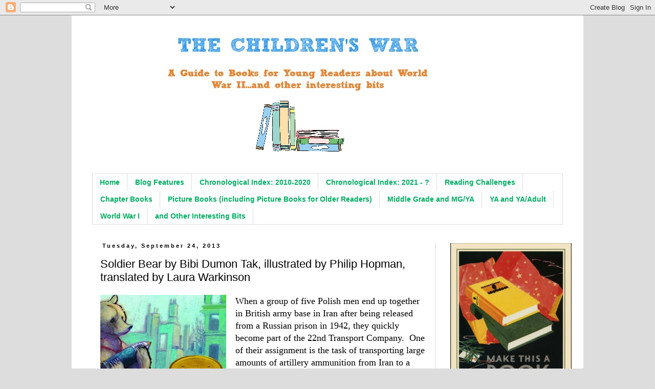

--- FILE ---
content_type: text/html; charset=UTF-8
request_url: https://thechildrenswar.blogspot.com/2013/09/soldier-bear-by-bibi-dumon-tak.html
body_size: 23341
content:
<!DOCTYPE html>
<html class='v2' dir='ltr' lang='en'>
<head>
<link href='https://www.blogger.com/static/v1/widgets/335934321-css_bundle_v2.css' rel='stylesheet' type='text/css'/>
<meta content='width=1100' name='viewport'/>
<meta content='text/html; charset=UTF-8' http-equiv='Content-Type'/>
<meta content='blogger' name='generator'/>
<link href='https://thechildrenswar.blogspot.com/favicon.ico' rel='icon' type='image/x-icon'/>
<link href='https://thechildrenswar.blogspot.com/2013/09/soldier-bear-by-bibi-dumon-tak.html' rel='canonical'/>
<link rel="alternate" type="application/atom+xml" title="The Children&#39;s War - Atom" href="https://thechildrenswar.blogspot.com/feeds/posts/default" />
<link rel="alternate" type="application/rss+xml" title="The Children&#39;s War - RSS" href="https://thechildrenswar.blogspot.com/feeds/posts/default?alt=rss" />
<link rel="service.post" type="application/atom+xml" title="The Children&#39;s War - Atom" href="https://www.blogger.com/feeds/3966330143385469554/posts/default" />

<link rel="alternate" type="application/atom+xml" title="The Children&#39;s War - Atom" href="https://thechildrenswar.blogspot.com/feeds/8357984700303807336/comments/default" />
<!--Can't find substitution for tag [blog.ieCssRetrofitLinks]-->
<link href='https://blogger.googleusercontent.com/img/b/R29vZ2xl/AVvXsEjK-kAIcGloV3w2BpWYAvFGPSEwshU35IsS29gVUHq04t7z5lTSFS6zyf8s9Elx54-kwy1KU8RdjVuq7NuhsqvpOxSLR2r6q7av-S1cqdvO9oAh-3AgMOPIcD93eJSXoka5YNBh6ydXxkbx/s400/Soldier+Bear.jpg' rel='image_src'/>
<meta content='https://thechildrenswar.blogspot.com/2013/09/soldier-bear-by-bibi-dumon-tak.html' property='og:url'/>
<meta content='Soldier Bear by Bibi Dumon Tak, illustrated by Philip Hopman, translated by Laura Warkinson' property='og:title'/>
<meta content='This blog reviews books written for children and young adults about World War II along with popular culture movies, comics, food from the early 1940s' property='og:description'/>
<meta content='https://blogger.googleusercontent.com/img/b/R29vZ2xl/AVvXsEjK-kAIcGloV3w2BpWYAvFGPSEwshU35IsS29gVUHq04t7z5lTSFS6zyf8s9Elx54-kwy1KU8RdjVuq7NuhsqvpOxSLR2r6q7av-S1cqdvO9oAh-3AgMOPIcD93eJSXoka5YNBh6ydXxkbx/w1200-h630-p-k-no-nu/Soldier+Bear.jpg' property='og:image'/>
<title>The Children's War: Soldier Bear by Bibi Dumon Tak, illustrated by Philip Hopman, translated by Laura Warkinson</title>
<style id='page-skin-1' type='text/css'><!--
/*
-----------------------------------------------
Blogger Template Style
Name:     Simple
Designer: Blogger
URL:      www.blogger.com
----------------------------------------------- */
/* Content
----------------------------------------------- */
body {
font: normal normal 16px 'Times New Roman', Times, FreeSerif, serif;
color: #000000;
background: #dddddd none repeat scroll top left;
padding: 0 0 0 0;
}
html body .region-inner {
min-width: 0;
max-width: 100%;
width: auto;
}
h2 {
font-size: 22px;
}
a:link {
text-decoration:none;
color: #2b96e9;
}
a:visited {
text-decoration:none;
color: #2b96e9;
}
a:hover {
text-decoration:underline;
color: #e9802b;
}
.body-fauxcolumn-outer .fauxcolumn-inner {
background: transparent none repeat scroll top left;
_background-image: none;
}
.body-fauxcolumn-outer .cap-top {
position: absolute;
z-index: 1;
height: 400px;
width: 100%;
}
.body-fauxcolumn-outer .cap-top .cap-left {
width: 100%;
background: transparent none repeat-x scroll top left;
_background-image: none;
}
.content-outer {
-moz-box-shadow: 0 0 0 rgba(0, 0, 0, .15);
-webkit-box-shadow: 0 0 0 rgba(0, 0, 0, .15);
-goog-ms-box-shadow: 0 0 0 #333333;
box-shadow: 0 0 0 rgba(0, 0, 0, .15);
margin-bottom: 1px;
}
.content-inner {
padding: 10px 40px;
}
.content-inner {
background-color: #ffffff;
}
/* Header
----------------------------------------------- */
.header-outer {
background: transparent none repeat-x scroll 0 -400px;
_background-image: none;
}
.Header h1 {
font: normal normal 40px 'Trebuchet MS',Trebuchet,Verdana,sans-serif;
color: #000000;
text-shadow: 0 0 0 rgba(0, 0, 0, .2);
}
.Header h1 a {
color: #000000;
}
.Header .description {
font-size: 18px;
color: #000000;
}
.header-inner .Header .titlewrapper {
padding: 22px 0;
}
.header-inner .Header .descriptionwrapper {
padding: 0 0;
}
/* Tabs
----------------------------------------------- */
.tabs-inner .section:first-child {
border-top: 0 solid #dddddd;
}
.tabs-inner .section:first-child ul {
margin-top: -1px;
border-top: 1px solid #dddddd;
border-left: 1px solid #dddddd;
border-right: 1px solid #dddddd;
}
.tabs-inner .widget ul {
background: transparent none repeat-x scroll 0 -800px;
_background-image: none;
border-bottom: 1px solid #dddddd;
margin-top: 0;
margin-left: -30px;
margin-right: -30px;
}
.tabs-inner .widget li a {
display: inline-block;
padding: .6em 1em;
font: normal bold 14px Arial, Tahoma, Helvetica, FreeSans, sans-serif;
color: #00ad62;
border-left: 1px solid #ffffff;
border-right: 1px solid #dddddd;
}
.tabs-inner .widget li:first-child a {
border-left: none;
}
.tabs-inner .widget li.selected a, .tabs-inner .widget li a:hover {
color: #00ad62;
background-color: transparent;
text-decoration: none;
}
/* Columns
----------------------------------------------- */
.main-outer {
border-top: 0 solid #dddddd;
}
.fauxcolumn-left-outer .fauxcolumn-inner {
border-right: 1px solid #dddddd;
}
.fauxcolumn-right-outer .fauxcolumn-inner {
border-left: 1px solid #dddddd;
}
/* Headings
----------------------------------------------- */
div.widget > h2,
div.widget h2.title {
margin: 0 0 1em 0;
font: normal bold 14px Arial, Tahoma, Helvetica, FreeSans, sans-serif;
color: #00ad62;
}
/* Widgets
----------------------------------------------- */
.widget .zippy {
color: #e9802b;
text-shadow: 2px 2px 1px rgba(0, 0, 0, .1);
}
.widget .popular-posts ul {
list-style: none;
}
/* Posts
----------------------------------------------- */
h2.date-header {
font: normal bold 11px Arial, Tahoma, Helvetica, FreeSans, sans-serif;
}
.date-header span {
background-color: #ffffff;
color: #000000;
padding: 0.4em;
letter-spacing: 3px;
margin: inherit;
}
.main-inner {
padding-top: 35px;
padding-bottom: 65px;
}
.main-inner .column-center-inner {
padding: 0 0;
}
.main-inner .column-center-inner .section {
margin: 0 1em;
}
.post {
margin: 0 0 45px 0;
}
h3.post-title, .comments h4 {
font: normal normal 22px Arial, Tahoma, Helvetica, FreeSans, sans-serif;
margin: .75em 0 0;
}
.post-body {
font-size: 110%;
line-height: 1.4;
position: relative;
}
.post-body img, .post-body .tr-caption-container, .Profile img, .Image img,
.BlogList .item-thumbnail img {
padding: 2px;
background: #ffffff;
border: 1px solid #eeeeee;
-moz-box-shadow: 1px 1px 5px rgba(0, 0, 0, .1);
-webkit-box-shadow: 1px 1px 5px rgba(0, 0, 0, .1);
box-shadow: 1px 1px 5px rgba(0, 0, 0, .1);
}
.post-body img, .post-body .tr-caption-container {
padding: 5px;
}
.post-body .tr-caption-container {
color: #000000;
}
.post-body .tr-caption-container img {
padding: 0;
background: transparent;
border: none;
-moz-box-shadow: 0 0 0 rgba(0, 0, 0, .1);
-webkit-box-shadow: 0 0 0 rgba(0, 0, 0, .1);
box-shadow: 0 0 0 rgba(0, 0, 0, .1);
}
.post-header {
margin: 0 0 1.5em;
line-height: 1.6;
font-size: 90%;
}
.post-footer {
margin: 20px -2px 0;
padding: 5px 10px;
color: #e9802b;
background-color: #ffffff;
border-bottom: 1px solid #eeeeee;
line-height: 1.6;
font-size: 90%;
}
#comments .comment-author {
padding-top: 1.5em;
border-top: 1px solid #dddddd;
background-position: 0 1.5em;
}
#comments .comment-author:first-child {
padding-top: 0;
border-top: none;
}
.avatar-image-container {
margin: .2em 0 0;
}
#comments .avatar-image-container img {
border: 1px solid #eeeeee;
}
/* Comments
----------------------------------------------- */
.comments .comments-content .icon.blog-author {
background-repeat: no-repeat;
background-image: url([data-uri]);
}
.comments .comments-content .loadmore a {
border-top: 1px solid #e9802b;
border-bottom: 1px solid #e9802b;
}
.comments .comment-thread.inline-thread {
background-color: #ffffff;
}
.comments .continue {
border-top: 2px solid #e9802b;
}
/* Accents
---------------------------------------------- */
.section-columns td.columns-cell {
border-left: 1px solid #dddddd;
}
.blog-pager {
background: transparent url(//www.blogblog.com/1kt/simple/paging_dot.png) repeat-x scroll top center;
}
.blog-pager-older-link, .home-link,
.blog-pager-newer-link {
background-color: #ffffff;
padding: 5px;
}
.footer-outer {
border-top: 1px dashed #bbbbbb;
}
/* Mobile
----------------------------------------------- */
body.mobile  {
background-size: auto;
}
.mobile .body-fauxcolumn-outer {
background: transparent none repeat scroll top left;
}
.mobile .body-fauxcolumn-outer .cap-top {
background-size: 100% auto;
}
.mobile .content-outer {
-webkit-box-shadow: 0 0 3px rgba(0, 0, 0, .15);
box-shadow: 0 0 3px rgba(0, 0, 0, .15);
}
.mobile .tabs-inner .widget ul {
margin-left: 0;
margin-right: 0;
}
.mobile .post {
margin: 0;
}
.mobile .main-inner .column-center-inner .section {
margin: 0;
}
.mobile .date-header span {
padding: 0.1em 10px;
margin: 0 -10px;
}
.mobile h3.post-title {
margin: 0;
}
.mobile .blog-pager {
background: transparent none no-repeat scroll top center;
}
.mobile .footer-outer {
border-top: none;
}
.mobile .main-inner, .mobile .footer-inner {
background-color: #ffffff;
}
.mobile-index-contents {
color: #000000;
}
.mobile-link-button {
background-color: #2b96e9;
}
.mobile-link-button a:link, .mobile-link-button a:visited {
color: #ffffff;
}
.mobile .tabs-inner .section:first-child {
border-top: none;
}
.mobile .tabs-inner .PageList .widget-content {
background-color: transparent;
color: #00ad62;
border-top: 1px solid #dddddd;
border-bottom: 1px solid #dddddd;
}
.mobile .tabs-inner .PageList .widget-content .pagelist-arrow {
border-left: 1px solid #dddddd;
}
.post-body img, .post-body .tr-caption-container, .Profile img, .Image img,
.BlogList .item-thumbnail img {
&#160; padding: 0 !important;
&#160; border: none !important;
&#160; background: none !important;
&#160; -moz-box-shadow: 0px 0px 0px transparent !important;
&#160; -webkit-box-shadow: 0px 0px 0px transparent !important;
&#160; box-shadow: 0px 0px 0px transparent !important;
}
--></style>
<style id='template-skin-1' type='text/css'><!--
body {
min-width: 1000px;
}
.content-outer, .content-fauxcolumn-outer, .region-inner {
min-width: 1000px;
max-width: 1000px;
_width: 1000px;
}
.main-inner .columns {
padding-left: 0px;
padding-right: 250px;
}
.main-inner .fauxcolumn-center-outer {
left: 0px;
right: 250px;
/* IE6 does not respect left and right together */
_width: expression(this.parentNode.offsetWidth -
parseInt("0px") -
parseInt("250px") + 'px');
}
.main-inner .fauxcolumn-left-outer {
width: 0px;
}
.main-inner .fauxcolumn-right-outer {
width: 250px;
}
.main-inner .column-left-outer {
width: 0px;
right: 100%;
margin-left: -0px;
}
.main-inner .column-right-outer {
width: 250px;
margin-right: -250px;
}
#layout {
min-width: 0;
}
#layout .content-outer {
min-width: 0;
width: 800px;
}
#layout .region-inner {
min-width: 0;
width: auto;
}
body#layout div.add_widget {
padding: 8px;
}
body#layout div.add_widget a {
margin-left: 32px;
}
--></style>
<script type='text/javascript'>
        (function(i,s,o,g,r,a,m){i['GoogleAnalyticsObject']=r;i[r]=i[r]||function(){
        (i[r].q=i[r].q||[]).push(arguments)},i[r].l=1*new Date();a=s.createElement(o),
        m=s.getElementsByTagName(o)[0];a.async=1;a.src=g;m.parentNode.insertBefore(a,m)
        })(window,document,'script','https://www.google-analytics.com/analytics.js','ga');
        ga('create', 'UA-65258320-1', 'auto', 'blogger');
        ga('blogger.send', 'pageview');
      </script>
<link href='https://www.blogger.com/dyn-css/authorization.css?targetBlogID=3966330143385469554&amp;zx=c9d94c04-445f-4dac-9f97-2bdfa5ec64c2' media='none' onload='if(media!=&#39;all&#39;)media=&#39;all&#39;' rel='stylesheet'/><noscript><link href='https://www.blogger.com/dyn-css/authorization.css?targetBlogID=3966330143385469554&amp;zx=c9d94c04-445f-4dac-9f97-2bdfa5ec64c2' rel='stylesheet'/></noscript>
<meta name='google-adsense-platform-account' content='ca-host-pub-1556223355139109'/>
<meta name='google-adsense-platform-domain' content='blogspot.com'/>

</head>
<body class='loading variant-simplysimple'>
<div class='navbar section' id='navbar' name='Navbar'><div class='widget Navbar' data-version='1' id='Navbar1'><script type="text/javascript">
    function setAttributeOnload(object, attribute, val) {
      if(window.addEventListener) {
        window.addEventListener('load',
          function(){ object[attribute] = val; }, false);
      } else {
        window.attachEvent('onload', function(){ object[attribute] = val; });
      }
    }
  </script>
<div id="navbar-iframe-container"></div>
<script type="text/javascript" src="https://apis.google.com/js/platform.js"></script>
<script type="text/javascript">
      gapi.load("gapi.iframes:gapi.iframes.style.bubble", function() {
        if (gapi.iframes && gapi.iframes.getContext) {
          gapi.iframes.getContext().openChild({
              url: 'https://www.blogger.com/navbar/3966330143385469554?po\x3d8357984700303807336\x26origin\x3dhttps://thechildrenswar.blogspot.com',
              where: document.getElementById("navbar-iframe-container"),
              id: "navbar-iframe"
          });
        }
      });
    </script><script type="text/javascript">
(function() {
var script = document.createElement('script');
script.type = 'text/javascript';
script.src = '//pagead2.googlesyndication.com/pagead/js/google_top_exp.js';
var head = document.getElementsByTagName('head')[0];
if (head) {
head.appendChild(script);
}})();
</script>
</div></div>
<div class='body-fauxcolumns'>
<div class='fauxcolumn-outer body-fauxcolumn-outer'>
<div class='cap-top'>
<div class='cap-left'></div>
<div class='cap-right'></div>
</div>
<div class='fauxborder-left'>
<div class='fauxborder-right'></div>
<div class='fauxcolumn-inner'>
</div>
</div>
<div class='cap-bottom'>
<div class='cap-left'></div>
<div class='cap-right'></div>
</div>
</div>
</div>
<div class='content'>
<div class='content-fauxcolumns'>
<div class='fauxcolumn-outer content-fauxcolumn-outer'>
<div class='cap-top'>
<div class='cap-left'></div>
<div class='cap-right'></div>
</div>
<div class='fauxborder-left'>
<div class='fauxborder-right'></div>
<div class='fauxcolumn-inner'>
</div>
</div>
<div class='cap-bottom'>
<div class='cap-left'></div>
<div class='cap-right'></div>
</div>
</div>
</div>
<div class='content-outer'>
<div class='content-cap-top cap-top'>
<div class='cap-left'></div>
<div class='cap-right'></div>
</div>
<div class='fauxborder-left content-fauxborder-left'>
<div class='fauxborder-right content-fauxborder-right'></div>
<div class='content-inner'>
<header>
<div class='header-outer'>
<div class='header-cap-top cap-top'>
<div class='cap-left'></div>
<div class='cap-right'></div>
</div>
<div class='fauxborder-left header-fauxborder-left'>
<div class='fauxborder-right header-fauxborder-right'></div>
<div class='region-inner header-inner'>
<div class='header section' id='header' name='Header'><div class='widget Header' data-version='1' id='Header1'>
<div id='header-inner'>
<a href='https://thechildrenswar.blogspot.com/' style='display: block'>
<img alt='The Children&#39;s War' height='300px; ' id='Header1_headerimg' src='https://blogger.googleusercontent.com/img/b/R29vZ2xl/AVvXsEjBpkqjjfRQByYen7ouxh4w3l3I5TQhx4BA0pNaVNa0Si6g6zEcv1rjBHy2TKSM1-HRp9GZhgNCdLdn9eW-HnnBZw8VODQP6x2zmaoIAJLLpGDahOr-oj-ZsgvqYTkrUwgnXY3wT7z-GRqS/s1000-r/The+Children%2527s+War+2.jpg' style='display: block' width='1000px; '/>
</a>
</div>
</div></div>
</div>
</div>
<div class='header-cap-bottom cap-bottom'>
<div class='cap-left'></div>
<div class='cap-right'></div>
</div>
</div>
</header>
<div class='tabs-outer'>
<div class='tabs-cap-top cap-top'>
<div class='cap-left'></div>
<div class='cap-right'></div>
</div>
<div class='fauxborder-left tabs-fauxborder-left'>
<div class='fauxborder-right tabs-fauxborder-right'></div>
<div class='region-inner tabs-inner'>
<div class='tabs section' id='crosscol' name='Cross-Column'><div class='widget PageList' data-version='1' id='PageList1'>
<div class='widget-content'>
<ul>
<li>
<a href='http://thechildrenswar.blogspot.com/'>Home</a>
</li>
<li>
<a href='http://thechildrenswar.blogspot.com/p/about-me-and-my-blog.html'>Blog Features</a>
</li>
<li>
<a href='http://thechildrenswar.blogspot.com/p/review-index.html'>Chronological Index: 2010-2020</a>
</li>
<li>
<a href='https://thechildrenswar.blogspot.com/p/chronological-index-2021.html'>Chronological Index: 2021 - ?</a>
</li>
<li>
<a href='http://thechildrenswar.blogspot.com/p/reading-challenges.html'>Reading Challenges</a>
</li>
<li>
<a href='http://thechildrenswar.blogspot.com/p/chapter-book-review-index.html'>Chapter Books</a>
</li>
<li>
<a href='http://thechildrenswar.blogspot.com/p/picture-book-review-index.html'>Picture Books (including Picture Books for Older Readers)</a>
</li>
<li>
<a href='http://thechildrenswar.blogspot.com/p/mg-review-index.html'>Middle Grade and MG/YA</a>
</li>
<li>
<a href='http://thechildrenswar.blogspot.com/p/ya-review-index.html'>YA and YA/Adult</a>
</li>
<li>
<a href='http://thechildrenswar.blogspot.com/p/world-war-i.html'>World War I</a>
</li>
<li>
<a href='http://thechildrenswar.blogspot.com/p/weekly-cooking-and-misc-posts.html'>and Other Interesting Bits</a>
</li>
</ul>
<div class='clear'></div>
</div>
</div></div>
<div class='tabs no-items section' id='crosscol-overflow' name='Cross-Column 2'></div>
</div>
</div>
<div class='tabs-cap-bottom cap-bottom'>
<div class='cap-left'></div>
<div class='cap-right'></div>
</div>
</div>
<div class='main-outer'>
<div class='main-cap-top cap-top'>
<div class='cap-left'></div>
<div class='cap-right'></div>
</div>
<div class='fauxborder-left main-fauxborder-left'>
<div class='fauxborder-right main-fauxborder-right'></div>
<div class='region-inner main-inner'>
<div class='columns fauxcolumns'>
<div class='fauxcolumn-outer fauxcolumn-center-outer'>
<div class='cap-top'>
<div class='cap-left'></div>
<div class='cap-right'></div>
</div>
<div class='fauxborder-left'>
<div class='fauxborder-right'></div>
<div class='fauxcolumn-inner'>
</div>
</div>
<div class='cap-bottom'>
<div class='cap-left'></div>
<div class='cap-right'></div>
</div>
</div>
<div class='fauxcolumn-outer fauxcolumn-left-outer'>
<div class='cap-top'>
<div class='cap-left'></div>
<div class='cap-right'></div>
</div>
<div class='fauxborder-left'>
<div class='fauxborder-right'></div>
<div class='fauxcolumn-inner'>
</div>
</div>
<div class='cap-bottom'>
<div class='cap-left'></div>
<div class='cap-right'></div>
</div>
</div>
<div class='fauxcolumn-outer fauxcolumn-right-outer'>
<div class='cap-top'>
<div class='cap-left'></div>
<div class='cap-right'></div>
</div>
<div class='fauxborder-left'>
<div class='fauxborder-right'></div>
<div class='fauxcolumn-inner'>
</div>
</div>
<div class='cap-bottom'>
<div class='cap-left'></div>
<div class='cap-right'></div>
</div>
</div>
<!-- corrects IE6 width calculation -->
<div class='columns-inner'>
<div class='column-center-outer'>
<div class='column-center-inner'>
<div class='main section' id='main' name='Main'><div class='widget Blog' data-version='1' id='Blog1'>
<div class='blog-posts hfeed'>

          <div class="date-outer">
        
<h2 class='date-header'><span>Tuesday, September 24, 2013</span></h2>

          <div class="date-posts">
        
<div class='post-outer'>
<div class='post hentry uncustomized-post-template' itemprop='blogPost' itemscope='itemscope' itemtype='http://schema.org/BlogPosting'>
<meta content='https://blogger.googleusercontent.com/img/b/R29vZ2xl/AVvXsEjK-kAIcGloV3w2BpWYAvFGPSEwshU35IsS29gVUHq04t7z5lTSFS6zyf8s9Elx54-kwy1KU8RdjVuq7NuhsqvpOxSLR2r6q7av-S1cqdvO9oAh-3AgMOPIcD93eJSXoka5YNBh6ydXxkbx/s400/Soldier+Bear.jpg' itemprop='image_url'/>
<meta content='3966330143385469554' itemprop='blogId'/>
<meta content='8357984700303807336' itemprop='postId'/>
<a name='8357984700303807336'></a>
<h3 class='post-title entry-title' itemprop='name'>
Soldier Bear by Bibi Dumon Tak, illustrated by Philip Hopman, translated by Laura Warkinson
</h3>
<div class='post-header'>
<div class='post-header-line-1'></div>
</div>
<div class='post-body entry-content' id='post-body-8357984700303807336' itemprop='description articleBody'>
<div class="separator" style="clear: both; text-align: center;">
<a href="https://blogger.googleusercontent.com/img/b/R29vZ2xl/AVvXsEjK-kAIcGloV3w2BpWYAvFGPSEwshU35IsS29gVUHq04t7z5lTSFS6zyf8s9Elx54-kwy1KU8RdjVuq7NuhsqvpOxSLR2r6q7av-S1cqdvO9oAh-3AgMOPIcD93eJSXoka5YNBh6ydXxkbx/s1600/Soldier+Bear.jpg" imageanchor="1" style="clear: left; float: left; margin-bottom: 1em; margin-right: 1em;"><img border="0" height="400" src="https://blogger.googleusercontent.com/img/b/R29vZ2xl/AVvXsEjK-kAIcGloV3w2BpWYAvFGPSEwshU35IsS29gVUHq04t7z5lTSFS6zyf8s9Elx54-kwy1KU8RdjVuq7NuhsqvpOxSLR2r6q7av-S1cqdvO9oAh-3AgMOPIcD93eJSXoka5YNBh6ydXxkbx/s400/Soldier+Bear.jpg" width="246" /></a></div>
When a group of five Polish men end up together in British army base in Iran after being released from a Russian prison in 1942, they quickly become part of the 22nd Transport Company. &nbsp;One of their assignment is the task of transporting large amounts of artillery ammunition from Iran to a larger British base in Palestine. &nbsp;On their very first trip, they encounter a young boy en route dragging a large moving sack. &nbsp;Inside is a small baby bear, a Syrian brown bear whose mother either abandoned it or had died. &nbsp;The five softhearted Polish friends decide to trade some objects for the bear, and before long, they even decide to keep the baby bear, no matter what their superiors at the base say. &nbsp;And so they name the bear Voytek, Polish for smiling warrior. <br />
<br />
Perhaps because there is a war on, but things are a little loosey-gooset at the base and the men are actually permitted to keep their new baby bear, feeding it condensed milk in an empty vodka. &nbsp; And it doesn't take long for the Voytek to become part of army life in the desert. &nbsp;He haunts the cook for scraps, uses all the shower water to cool down and becomes best friends with an unnamed stray dalmatian, and enemies with a monkey named Kaska, who delights in tormenting Voytek at every opportunity and who rides around the base on a large dog named Stalin. <br />
<br />
As the war goes on, the Polish soldiers are eventually given orders to sail for Italy after the Allied soldiers have successfully been able to push back the Germans. &nbsp;And yes, because Voytek was officially listed as Private Voytek, he was allowed to go along. &nbsp;In fact, the whole menagerie is allowed to board ship and travel to Rome, though Voytek wasn't too fond of sailing. <br />
<br />
Voytek was a strong, sometimes goofy bear who seems to think loading and unloading heavy artillery ammo is some kind of game with the men. &nbsp;Imagine a bear carrying a bomb that could blow up the whole army base if dropped, but the men and even the brass has faith in Voytek's ability to safely transport deadly ammunition. &nbsp;<br />
<br />
I often found myself laughing out loud while I was reading <i>Soldier Bear</i>. &nbsp;There was something in the writing style and the antics of the animals&nbsp;reminded me so much of Roald Dahl's WW2 book&nbsp;<i>Going Solo</i>. &nbsp;Voytek was definitely a bear with his own personality who seemed to believe he was just "one of the guys" which may explain his penchant for beer and cigarettes. &nbsp;Of course, part of what makes this story so charming is that most of the time the soldiers are based in the Middle East, which did not see the kind of fighting that was happening in Europe. &nbsp;It was a much more relaxed setting and really allowed for the antics of people, bears, dogs and even the monkey Kaska more easily. <br />
<br />
<i>Soldier Bear</i> is an absolutely delightful fictionalized account of the soldierly life of the real Voytek and made even more delightful because of the wonderfully whimsical illustrations of Philip Hopman, a Dutch artist, on the cover and throughout the book. <br />
<br />
I loved this book and even though Voytek was a beer-drinking smoker, would not hesitate to recommend it to Middle Grade readers. &nbsp;I think that they will be able see that the fact that Voytek was such a good friend and that he made the war easier for everyone he came in contact with, especially this five Polish fathers, is the more important aspect of this story.<br />
<br />
This book is recommended for readers age 9+<br />
This book was purchased for my personal library<br />
<br />
More information about the real Voytek and his life after the war can be found <a href="http://en.wikipedia.org/wiki/Wojtek_%28soldier_bear%29" target="_blank">HERE</a><br />
<br />
There are a number of short videos online about Voytek like this one that you can find at YouTube:<br />
<br />
<div style="text-align: center;">
<iframe allowfullscreen="" frameborder="0" height="315" src="//www.youtube.com/embed/FZT62Gbb3iE?rel=0" width="420"></iframe></div>
<div style='clear: both;'></div>
</div>
<div class='post-footer'>
<div class='post-footer-line post-footer-line-1'>
<span class='post-author vcard'>
Posted by
<span class='fn' itemprop='author' itemscope='itemscope' itemtype='http://schema.org/Person'>
<meta content='https://www.blogger.com/profile/15988251415347075888' itemprop='url'/>
<a class='g-profile' href='https://www.blogger.com/profile/15988251415347075888' rel='author' title='author profile'>
<span itemprop='name'>Alex</span>
</a>
</span>
</span>
<span class='post-timestamp'>
at
<meta content='https://thechildrenswar.blogspot.com/2013/09/soldier-bear-by-bibi-dumon-tak.html' itemprop='url'/>
<a class='timestamp-link' href='https://thechildrenswar.blogspot.com/2013/09/soldier-bear-by-bibi-dumon-tak.html' rel='bookmark' title='permanent link'><abbr class='published' itemprop='datePublished' title='2013-09-24T01:00:00-04:00'>1:00&#8239;AM</abbr></a>
</span>
<span class='post-comment-link'>
</span>
<span class='post-icons'>
<span class='item-action'>
<a href='https://www.blogger.com/email-post/3966330143385469554/8357984700303807336' title='Email Post'>
<img alt='' class='icon-action' height='13' src='https://resources.blogblog.com/img/icon18_email.gif' width='18'/>
</a>
</span>
</span>
<div class='post-share-buttons goog-inline-block'>
<a class='goog-inline-block share-button sb-email' href='https://www.blogger.com/share-post.g?blogID=3966330143385469554&postID=8357984700303807336&target=email' target='_blank' title='Email This'><span class='share-button-link-text'>Email This</span></a><a class='goog-inline-block share-button sb-blog' href='https://www.blogger.com/share-post.g?blogID=3966330143385469554&postID=8357984700303807336&target=blog' onclick='window.open(this.href, "_blank", "height=270,width=475"); return false;' target='_blank' title='BlogThis!'><span class='share-button-link-text'>BlogThis!</span></a><a class='goog-inline-block share-button sb-twitter' href='https://www.blogger.com/share-post.g?blogID=3966330143385469554&postID=8357984700303807336&target=twitter' target='_blank' title='Share to X'><span class='share-button-link-text'>Share to X</span></a><a class='goog-inline-block share-button sb-facebook' href='https://www.blogger.com/share-post.g?blogID=3966330143385469554&postID=8357984700303807336&target=facebook' onclick='window.open(this.href, "_blank", "height=430,width=640"); return false;' target='_blank' title='Share to Facebook'><span class='share-button-link-text'>Share to Facebook</span></a><a class='goog-inline-block share-button sb-pinterest' href='https://www.blogger.com/share-post.g?blogID=3966330143385469554&postID=8357984700303807336&target=pinterest' target='_blank' title='Share to Pinterest'><span class='share-button-link-text'>Share to Pinterest</span></a>
</div>
</div>
<div class='post-footer-line post-footer-line-2'>
<span class='post-labels'>
Labels:
<a href='https://thechildrenswar.blogspot.com/search/label/Bears' rel='tag'>Bears</a>,
<a href='https://thechildrenswar.blogspot.com/search/label/Friendship' rel='tag'>Friendship</a>,
<a href='https://thechildrenswar.blogspot.com/search/label/Middle%20Grade' rel='tag'>Middle Grade</a>
</span>
</div>
<div class='post-footer-line post-footer-line-3'>
<span class='post-location'>
</span>
</div>
</div>
</div>
<div class='comments' id='comments'>
<a name='comments'></a>
<h4>2 comments:</h4>
<div class='comments-content'>
<script async='async' src='' type='text/javascript'></script>
<script type='text/javascript'>
    (function() {
      var items = null;
      var msgs = null;
      var config = {};

// <![CDATA[
      var cursor = null;
      if (items && items.length > 0) {
        cursor = parseInt(items[items.length - 1].timestamp) + 1;
      }

      var bodyFromEntry = function(entry) {
        var text = (entry &&
                    ((entry.content && entry.content.$t) ||
                     (entry.summary && entry.summary.$t))) ||
            '';
        if (entry && entry.gd$extendedProperty) {
          for (var k in entry.gd$extendedProperty) {
            if (entry.gd$extendedProperty[k].name == 'blogger.contentRemoved') {
              return '<span class="deleted-comment">' + text + '</span>';
            }
          }
        }
        return text;
      }

      var parse = function(data) {
        cursor = null;
        var comments = [];
        if (data && data.feed && data.feed.entry) {
          for (var i = 0, entry; entry = data.feed.entry[i]; i++) {
            var comment = {};
            // comment ID, parsed out of the original id format
            var id = /blog-(\d+).post-(\d+)/.exec(entry.id.$t);
            comment.id = id ? id[2] : null;
            comment.body = bodyFromEntry(entry);
            comment.timestamp = Date.parse(entry.published.$t) + '';
            if (entry.author && entry.author.constructor === Array) {
              var auth = entry.author[0];
              if (auth) {
                comment.author = {
                  name: (auth.name ? auth.name.$t : undefined),
                  profileUrl: (auth.uri ? auth.uri.$t : undefined),
                  avatarUrl: (auth.gd$image ? auth.gd$image.src : undefined)
                };
              }
            }
            if (entry.link) {
              if (entry.link[2]) {
                comment.link = comment.permalink = entry.link[2].href;
              }
              if (entry.link[3]) {
                var pid = /.*comments\/default\/(\d+)\?.*/.exec(entry.link[3].href);
                if (pid && pid[1]) {
                  comment.parentId = pid[1];
                }
              }
            }
            comment.deleteclass = 'item-control blog-admin';
            if (entry.gd$extendedProperty) {
              for (var k in entry.gd$extendedProperty) {
                if (entry.gd$extendedProperty[k].name == 'blogger.itemClass') {
                  comment.deleteclass += ' ' + entry.gd$extendedProperty[k].value;
                } else if (entry.gd$extendedProperty[k].name == 'blogger.displayTime') {
                  comment.displayTime = entry.gd$extendedProperty[k].value;
                }
              }
            }
            comments.push(comment);
          }
        }
        return comments;
      };

      var paginator = function(callback) {
        if (hasMore()) {
          var url = config.feed + '?alt=json&v=2&orderby=published&reverse=false&max-results=50';
          if (cursor) {
            url += '&published-min=' + new Date(cursor).toISOString();
          }
          window.bloggercomments = function(data) {
            var parsed = parse(data);
            cursor = parsed.length < 50 ? null
                : parseInt(parsed[parsed.length - 1].timestamp) + 1
            callback(parsed);
            window.bloggercomments = null;
          }
          url += '&callback=bloggercomments';
          var script = document.createElement('script');
          script.type = 'text/javascript';
          script.src = url;
          document.getElementsByTagName('head')[0].appendChild(script);
        }
      };
      var hasMore = function() {
        return !!cursor;
      };
      var getMeta = function(key, comment) {
        if ('iswriter' == key) {
          var matches = !!comment.author
              && comment.author.name == config.authorName
              && comment.author.profileUrl == config.authorUrl;
          return matches ? 'true' : '';
        } else if ('deletelink' == key) {
          return config.baseUri + '/comment/delete/'
               + config.blogId + '/' + comment.id;
        } else if ('deleteclass' == key) {
          return comment.deleteclass;
        }
        return '';
      };

      var replybox = null;
      var replyUrlParts = null;
      var replyParent = undefined;

      var onReply = function(commentId, domId) {
        if (replybox == null) {
          // lazily cache replybox, and adjust to suit this style:
          replybox = document.getElementById('comment-editor');
          if (replybox != null) {
            replybox.height = '250px';
            replybox.style.display = 'block';
            replyUrlParts = replybox.src.split('#');
          }
        }
        if (replybox && (commentId !== replyParent)) {
          replybox.src = '';
          document.getElementById(domId).insertBefore(replybox, null);
          replybox.src = replyUrlParts[0]
              + (commentId ? '&parentID=' + commentId : '')
              + '#' + replyUrlParts[1];
          replyParent = commentId;
        }
      };

      var hash = (window.location.hash || '#').substring(1);
      var startThread, targetComment;
      if (/^comment-form_/.test(hash)) {
        startThread = hash.substring('comment-form_'.length);
      } else if (/^c[0-9]+$/.test(hash)) {
        targetComment = hash.substring(1);
      }

      // Configure commenting API:
      var configJso = {
        'maxDepth': config.maxThreadDepth
      };
      var provider = {
        'id': config.postId,
        'data': items,
        'loadNext': paginator,
        'hasMore': hasMore,
        'getMeta': getMeta,
        'onReply': onReply,
        'rendered': true,
        'initComment': targetComment,
        'initReplyThread': startThread,
        'config': configJso,
        'messages': msgs
      };

      var render = function() {
        if (window.goog && window.goog.comments) {
          var holder = document.getElementById('comment-holder');
          window.goog.comments.render(holder, provider);
        }
      };

      // render now, or queue to render when library loads:
      if (window.goog && window.goog.comments) {
        render();
      } else {
        window.goog = window.goog || {};
        window.goog.comments = window.goog.comments || {};
        window.goog.comments.loadQueue = window.goog.comments.loadQueue || [];
        window.goog.comments.loadQueue.push(render);
      }
    })();
// ]]>
  </script>
<div id='comment-holder'>
<div class="comment-thread toplevel-thread"><ol id="top-ra"><li class="comment" id="c4408892556218291805"><div class="avatar-image-container"><img src="//resources.blogblog.com/img/blank.gif" alt=""/></div><div class="comment-block"><div class="comment-header"><cite class="user"><a href="http://thesecretdmsfilesoffairdaymorrow.blogspot.com/" rel="nofollow">Stephanie@Fairday&#39;s Blog</a></cite><span class="icon user "></span><span class="datetime secondary-text"><a rel="nofollow" href="https://thechildrenswar.blogspot.com/2013/09/soldier-bear-by-bibi-dumon-tak.html?showComment=1380393452431#c4408892556218291805">September 28, 2013 at 2:37&#8239;PM</a></span></div><p class="comment-content">My husband has an Uncle Voytek- and I always enjoy reading books about Polish men, women, and children because I spend so many holidays listening to Polish stories (from my husband&#39;s family).  This book sounds so unique- I can&#39;t wait to pick it up. </p><span class="comment-actions secondary-text"><a class="comment-reply" target="_self" data-comment-id="4408892556218291805">Reply</a><span class="item-control blog-admin blog-admin pid-1196369843"><a target="_self" href="https://www.blogger.com/comment/delete/3966330143385469554/4408892556218291805">Delete</a></span></span></div><div class="comment-replies"><div id="c4408892556218291805-rt" class="comment-thread inline-thread hidden"><span class="thread-toggle thread-expanded"><span class="thread-arrow"></span><span class="thread-count"><a target="_self">Replies</a></span></span><ol id="c4408892556218291805-ra" class="thread-chrome thread-expanded"><div></div><div id="c4408892556218291805-continue" class="continue"><a class="comment-reply" target="_self" data-comment-id="4408892556218291805">Reply</a></div></ol></div></div><div class="comment-replybox-single" id="c4408892556218291805-ce"></div></li><li class="comment" id="c7654726706100787932"><div class="avatar-image-container"><img src="//resources.blogblog.com/img/blank.gif" alt=""/></div><div class="comment-block"><div class="comment-header"><cite class="user"><a href="http://www.dog-breeds.com/" rel="nofollow">Dog Breeds</a></cite><span class="icon user "></span><span class="datetime secondary-text"><a rel="nofollow" href="https://thechildrenswar.blogspot.com/2013/09/soldier-bear-by-bibi-dumon-tak.html?showComment=1380622789877#c7654726706100787932">October 1, 2013 at 6:19&#8239;AM</a></span></div><p class="comment-content">For thousands of years dogs have been bred. From time to time humans have done inbreeding even from their own ancestral lines and also by mixing them from various lines. Over the centuries the whole breeding process is continuing until the present day, resulting in a huge genetically diversity of all types of dogs, breeds and hybrids, no other mammal can present. Furthermore no speciation developed, despite the appearance of a wide variation of dogs no other animal could obtain. Just compare the extreme difference between a Chihuahua and a Great Dane.<br><a href="http://www.dog-breeds.com/" rel="nofollow">Continue Reading</a></p><span class="comment-actions secondary-text"><a class="comment-reply" target="_self" data-comment-id="7654726706100787932">Reply</a><span class="item-control blog-admin blog-admin pid-1196369843"><a target="_self" href="https://www.blogger.com/comment/delete/3966330143385469554/7654726706100787932">Delete</a></span></span></div><div class="comment-replies"><div id="c7654726706100787932-rt" class="comment-thread inline-thread hidden"><span class="thread-toggle thread-expanded"><span class="thread-arrow"></span><span class="thread-count"><a target="_self">Replies</a></span></span><ol id="c7654726706100787932-ra" class="thread-chrome thread-expanded"><div></div><div id="c7654726706100787932-continue" class="continue"><a class="comment-reply" target="_self" data-comment-id="7654726706100787932">Reply</a></div></ol></div></div><div class="comment-replybox-single" id="c7654726706100787932-ce"></div></li></ol><div id="top-continue" class="continue"><a class="comment-reply" target="_self">Add comment</a></div><div class="comment-replybox-thread" id="top-ce"></div><div class="loadmore hidden" data-post-id="8357984700303807336"><a target="_self">Load more...</a></div></div>
</div>
</div>
<p class='comment-footer'>
<div class='comment-form'>
<a name='comment-form'></a>
<p>
</p>
<a href='https://www.blogger.com/comment/frame/3966330143385469554?po=8357984700303807336&hl=en&saa=85391&origin=https://thechildrenswar.blogspot.com' id='comment-editor-src'></a>
<iframe allowtransparency='true' class='blogger-iframe-colorize blogger-comment-from-post' frameborder='0' height='410px' id='comment-editor' name='comment-editor' src='' width='100%'></iframe>
<script src='https://www.blogger.com/static/v1/jsbin/2830521187-comment_from_post_iframe.js' type='text/javascript'></script>
<script type='text/javascript'>
      BLOG_CMT_createIframe('https://www.blogger.com/rpc_relay.html');
    </script>
</div>
</p>
<div id='backlinks-container'>
<div id='Blog1_backlinks-container'>
</div>
</div>
</div>
</div>

        </div></div>
      
</div>
<div class='blog-pager' id='blog-pager'>
<span id='blog-pager-newer-link'>
<a class='blog-pager-newer-link' href='https://thechildrenswar.blogspot.com/2013/09/anne-franks-chestnut-tree-by-jane.html' id='Blog1_blog-pager-newer-link' title='Newer Post'>Newer Post</a>
</span>
<span id='blog-pager-older-link'>
<a class='blog-pager-older-link' href='https://thechildrenswar.blogspot.com/2013/09/warriors-in-crossfire-by-nancy-bo-flood.html' id='Blog1_blog-pager-older-link' title='Older Post'>Older Post</a>
</span>
<a class='home-link' href='https://thechildrenswar.blogspot.com/'>Home</a>
</div>
<div class='clear'></div>
<div class='post-feeds'>
<div class='feed-links'>
Subscribe to:
<a class='feed-link' href='https://thechildrenswar.blogspot.com/feeds/8357984700303807336/comments/default' target='_blank' type='application/atom+xml'>Post Comments (Atom)</a>
</div>
</div>
</div></div>
</div>
</div>
<div class='column-left-outer'>
<div class='column-left-inner'>
<aside>
</aside>
</div>
</div>
<div class='column-right-outer'>
<div class='column-right-inner'>
<aside>
<div class='sidebar section' id='sidebar-right-1'><div class='widget Image' data-version='1' id='Image5'>
<div class='widget-content'>
<a href='Christmas 2023'>
<img alt='' height='339' id='Image5_img' src='https://blogger.googleusercontent.com/img/a/AVvXsEg79GaBfdVV2Lpm5l07I6RVaPRTKdEj7gpZXI0ugXlN9B7UQheWbuyztD3sEN6BxdAGk7JzsLHCo46Ty5d9eBDP3Mc9LwbB58NMkTlFH6Nw_-ZR0ZfZ9tv0CjahtHWZ96T1SM7fWgeOK-Uovf1UMxOMQAS575uLaOkv6bRwwGeidkJxh87CpKmb1uE9Sg=s339' width='237'/>
</a>
<br/>
</div>
<div class='clear'></div>
</div><div class='widget Image' data-version='1' id='Image3'>
<div class='widget-content'>
<img alt='' height='245' id='Image3_img' src='https://blogger.googleusercontent.com/img/a/AVvXsEh1qMt47c-lJ1LlpQxd18wlgiWFpfOQBhII4B1A5n7HD5DsEXjTQmNOPhk_GzJuxDkiX8h1baRJt6_wtc29ySQa5AxKnyfeGYFIub0DU8ZuKJTbDBq_EbWL4Ca98P3gSFMHuo0N3z7dc1NYoEh6DBa_eeqwQwzICqk2nt2pBAZOczBmA8YVP6HheiaUWw=s245' width='190'/>
<br/>
</div>
<div class='clear'></div>
</div><div class='widget Text' data-version='1' id='Text1'>
<h2 class='title'>PURPOSE</h2>
<div class='widget-content'>
<p   style="margin: 0px 0px 10px;font-family:&quot;;font-size:14px;"><span style="letter-spacing: 0.0px;">The Children&#8217;s War is committed to helping young readers, parents, educators, and librarians discover well-written books that depict the ways in which war impacts the lives of young people.</span></p>
</div>
<div class='clear'></div>
</div><div class='widget Text' data-version='1' id='Text2'>
<h2 class='title'>REVIEW POLICY</h2>
<div class='widget-content'>
<p   style="margin: 0px;font-family:&quot;;font-size:14px;"><span style="letter-spacing: 0.0px;">I read and review books for children, YA and occasionally adult books. My post and opinions are my own. I read the books I receive from publishers and authors, but there is no guarantee of when or if I will review them. And I almost never review books I don&#8217;t like.</span></p> <p   style="margin: 0px; min-height: 17px;font-family:&quot;;font-size:14px;"><span style="letter-spacing: 0.0px;"></span><br /></p> <p   style="margin: 0px;font-family:&quot;;font-size:14px;"><span style="letter-spacing: 0.0px;">Please keep in mind, this blog has a very narrow focus. The majority of the books reviewed are about World War II, a few are about World War I and I do consider books that focus on peace. I</span><span style="letter-spacing: 0px;font-family:&quot;;">t is my hope that the more we know about how war affects our children, the less inclined we will be to start wars.</span></p>
</div>
<div class='clear'></div>
</div><div class='widget BlogSearch' data-version='1' id='BlogSearch1'>
<h2 class='title'>Search This Blog</h2>
<div class='widget-content'>
<div id='BlogSearch1_form'>
<form action='https://thechildrenswar.blogspot.com/search' class='gsc-search-box' target='_top'>
<table cellpadding='0' cellspacing='0' class='gsc-search-box'>
<tbody>
<tr>
<td class='gsc-input'>
<input autocomplete='off' class='gsc-input' name='q' size='10' title='search' type='text' value=''/>
</td>
<td class='gsc-search-button'>
<input class='gsc-search-button' title='search' type='submit' value='Search'/>
</td>
</tr>
</tbody>
</table>
</form>
</div>
</div>
<div class='clear'></div>
</div><div class='widget Subscribe' data-version='1' id='Subscribe1'>
<div style='white-space:nowrap'>
<h2 class='title'>Subscribe To</h2>
<div class='widget-content'>
<div class='subscribe-wrapper subscribe-type-POST'>
<div class='subscribe expanded subscribe-type-POST' id='SW_READER_LIST_Subscribe1POST' style='display:none;'>
<div class='top'>
<span class='inner' onclick='return(_SW_toggleReaderList(event, "Subscribe1POST"));'>
<img class='subscribe-dropdown-arrow' src='https://resources.blogblog.com/img/widgets/arrow_dropdown.gif'/>
<img align='absmiddle' alt='' border='0' class='feed-icon' src='https://resources.blogblog.com/img/icon_feed12.png'/>
Posts
</span>
<div class='feed-reader-links'>
<a class='feed-reader-link' href='https://www.netvibes.com/subscribe.php?url=https%3A%2F%2Fthechildrenswar.blogspot.com%2Ffeeds%2Fposts%2Fdefault' target='_blank'>
<img src='https://resources.blogblog.com/img/widgets/subscribe-netvibes.png'/>
</a>
<a class='feed-reader-link' href='https://add.my.yahoo.com/content?url=https%3A%2F%2Fthechildrenswar.blogspot.com%2Ffeeds%2Fposts%2Fdefault' target='_blank'>
<img src='https://resources.blogblog.com/img/widgets/subscribe-yahoo.png'/>
</a>
<a class='feed-reader-link' href='https://thechildrenswar.blogspot.com/feeds/posts/default' target='_blank'>
<img align='absmiddle' class='feed-icon' src='https://resources.blogblog.com/img/icon_feed12.png'/>
                  Atom
                </a>
</div>
</div>
<div class='bottom'></div>
</div>
<div class='subscribe' id='SW_READER_LIST_CLOSED_Subscribe1POST' onclick='return(_SW_toggleReaderList(event, "Subscribe1POST"));'>
<div class='top'>
<span class='inner'>
<img class='subscribe-dropdown-arrow' src='https://resources.blogblog.com/img/widgets/arrow_dropdown.gif'/>
<span onclick='return(_SW_toggleReaderList(event, "Subscribe1POST"));'>
<img align='absmiddle' alt='' border='0' class='feed-icon' src='https://resources.blogblog.com/img/icon_feed12.png'/>
Posts
</span>
</span>
</div>
<div class='bottom'></div>
</div>
</div>
<div class='subscribe-wrapper subscribe-type-PER_POST'>
<div class='subscribe expanded subscribe-type-PER_POST' id='SW_READER_LIST_Subscribe1PER_POST' style='display:none;'>
<div class='top'>
<span class='inner' onclick='return(_SW_toggleReaderList(event, "Subscribe1PER_POST"));'>
<img class='subscribe-dropdown-arrow' src='https://resources.blogblog.com/img/widgets/arrow_dropdown.gif'/>
<img align='absmiddle' alt='' border='0' class='feed-icon' src='https://resources.blogblog.com/img/icon_feed12.png'/>
Comments
</span>
<div class='feed-reader-links'>
<a class='feed-reader-link' href='https://www.netvibes.com/subscribe.php?url=https%3A%2F%2Fthechildrenswar.blogspot.com%2Ffeeds%2F8357984700303807336%2Fcomments%2Fdefault' target='_blank'>
<img src='https://resources.blogblog.com/img/widgets/subscribe-netvibes.png'/>
</a>
<a class='feed-reader-link' href='https://add.my.yahoo.com/content?url=https%3A%2F%2Fthechildrenswar.blogspot.com%2Ffeeds%2F8357984700303807336%2Fcomments%2Fdefault' target='_blank'>
<img src='https://resources.blogblog.com/img/widgets/subscribe-yahoo.png'/>
</a>
<a class='feed-reader-link' href='https://thechildrenswar.blogspot.com/feeds/8357984700303807336/comments/default' target='_blank'>
<img align='absmiddle' class='feed-icon' src='https://resources.blogblog.com/img/icon_feed12.png'/>
                  Atom
                </a>
</div>
</div>
<div class='bottom'></div>
</div>
<div class='subscribe' id='SW_READER_LIST_CLOSED_Subscribe1PER_POST' onclick='return(_SW_toggleReaderList(event, "Subscribe1PER_POST"));'>
<div class='top'>
<span class='inner'>
<img class='subscribe-dropdown-arrow' src='https://resources.blogblog.com/img/widgets/arrow_dropdown.gif'/>
<span onclick='return(_SW_toggleReaderList(event, "Subscribe1PER_POST"));'>
<img align='absmiddle' alt='' border='0' class='feed-icon' src='https://resources.blogblog.com/img/icon_feed12.png'/>
Comments
</span>
</span>
</div>
<div class='bottom'></div>
</div>
</div>
<div style='clear:both'></div>
</div>
</div>
<div class='clear'></div>
</div><div class='widget HTML' data-version='1' id='HTML7'>
<div class='widget-content'>
<!-- Begin Mailchimp Signup Form -->
<link href="//cdn-images.mailchimp.com/embedcode/classic-10_7.css" rel="stylesheet" type="text/css" />
<style type="text/css">
	#mc_embed_signup{background:#fff; clear:left; font:14px Helvetica,Arial,sans-serif; }
	/* Add your own Mailchimp form style overrides in your site stylesheet or in this style block.
	   We recommend moving this block and the preceding CSS link to the HEAD of your HTML file. */
</style>
<div id="mc_embed_signup">
<form action="https://blogspot.us6.list-manage.com/subscribe/post?u=e8e3686c59330c723c249df42&amp;id=ec3cc1fca1" method="post" id="mc-embedded-subscribe-form" name="mc-embedded-subscribe-form" class="validate" target="_blank" novalidate>
    <div id="mc_embed_signup_scroll">
	<h2>Subscribe</h2>
<div class="mc-field-group">
	<label for="mce-EMAIL">Email Address </label>
	<input type="email" value="" name="EMAIL" class="required email" id="mce-EMAIL" />
</div>
	<div id="mce-responses" class="clear">
		<div class="response" id="mce-error-response" style="display:none"></div>
		<div class="response" id="mce-success-response" style="display:none"></div>
	</div>    <!-- real people should not fill this in and expect good things - do not remove this or risk form bot signups-->
    <div style="position: absolute; left: -5000px;" aria-hidden="true"><input type="text" name="b_e8e3686c59330c723c249df42_ec3cc1fca1" tabindex="-1" value="" /></div>
    <div class="clear"><input type="submit" value="Subscribe" name="subscribe" id="mc-embedded-subscribe" class="button" /></div>
    </div>
</form>
</div>
<script type='text/javascript' src='//s3.amazonaws.com/downloads.mailchimp.com/js/mc-validate.js'></script><script type='text/javascript'>(function($) {window.fnames = new Array(); window.ftypes = new Array();fnames[0]='EMAIL';ftypes[0]='email';fnames[1]='FNAME';ftypes[1]='text';fnames[2]='LNAME';ftypes[2]='text';fnames[3]='ADDRESS';ftypes[3]='address';fnames[4]='PHONE';ftypes[4]='phone';fnames[5]='BIRTHDAY';ftypes[5]='birthday';}(jQuery));var $mcj = jQuery.noConflict(true);</script>
<!--End mc_embed_signup-->
</div>
<div class='clear'></div>
</div><div class='widget HTML' data-version='1' id='HTML1'>
<div class='widget-content'>
<center><a href="https://twitter.com/thechildrenswar"target="_blank"><img src="https://blogger.googleusercontent.com/img/b/R29vZ2xl/AVvXsEjY1tsYfrNFMlaEScFzyiCK_FmSfsyKFmPjsXO7lmn_YDrRYvYPhR_VHM42mxqu7WXx8ng-5Il4BpacdMx91TbIhvvfvcL8lQm_igP-VtmC2XLMVgOws5ElAAQDrNNlcs04HXxi8X43r5mu/h120/twitter.png" width="50" height="50" /></a> <a href="https://www.facebook.com/thechildrenswar"target="_blank"><img src="https://blogger.googleusercontent.com/img/b/R29vZ2xl/AVvXsEgI-qqrgR9dc3_hJkFpOEIyirDFurne9wM4sMiHi1ukAwQ3WvZW6DYvTR3a658EtsPYspZg3CELXOuaHRFhrnamfyj8OrESlfMvsPiB1gvIlRwosJrzaSZwV7OOvU2_2ScEeUN8VTeFGMNE/h120/Facebook.png" width="50" height="50" /></a> 
<a href="https://www.goodreads.com/user/show/4449236"target="_blank"><img src="https://blogger.googleusercontent.com/img/b/R29vZ2xl/AVvXsEjyL3yK8vo6xHWiJGKy-1GDge5vpLi24UqLXTIXloLQaoXl8QNUHpvVntiYa_RIVp6W649NkE8cNmap8AmCjPQk8N_ba5MeyALbssCLC900tvzHIeCi8Lkv4toI7KLXZMWEOoLbiI90tn8G/h120/Goodreads.jpg" width="50" height="50" /></a>  <center/></center></center> <center><a href="https://www.pinterest.com/alex0810/"target="_blank"><img src="https://blogger.googleusercontent.com/img/b/R29vZ2xl/AVvXsEgjV8ue-IRfOHqQjgEYLUY7SdtkjHYYel9HstoguVAvdPiwogpWNc7zQWx-Ie4cHx88dQUjPOjh7wADfiMHPwch3PyytS-4-WMgw0kW2Ric4MY3viFFQbqxJ2bWUSkue_CNSLdD3rxgud8P/h120/Pinterest.png" width="50" height="50" /></a> 
<a href="https://www.instagram.com/randomlyreading/"target="_blank"><img src="https://blogger.googleusercontent.com/img/b/R29vZ2xl/AVvXsEgxzLDxgTyZL1GSWrup1IGHGzLwUBYhwQ6XAimAEu_zFYiv5w3uVhttymE-CBy0L-_ESYy-lZM0jCR84Qg6tTewa9sFjI4q5m-AXfkh9CfsyqvtmMHcBufpnvJ_A7v_vKJTdmCTgHJt0x19/h120/instagram.jpg" width="50" height="50" /></a>  <center/></center></center>
</div>
<div class='clear'></div>
</div><div class='widget HTML' data-version='1' id='HTML2'>
<div class='widget-content'>
<a title="Follow The Children's War on Bloglovin" href="http://www.bloglovin.com/en/blog/5559263"><img alt="Follow on Bloglovin" src="https://lh3.googleusercontent.com/blogger_img_proxy/AEn0k_tJP1nF1QPzWgPlYyU0t4mDkZ7rQcopDqgVBp2uMXXT0Sp25kxOSV5ThCb2mWWrhy3RnVwQh9zfRnQT86WfSxvJbA2cgNbkqm7sMHXiigQWrJuJ-JfEGUj7gtdn9_Jz3jZ3=s0-d" border="0"></a>
</div>
<div class='clear'></div>
</div><div class='widget BlogArchive' data-version='1' id='BlogArchive1'>
<h2>Blog Archive</h2>
<div class='widget-content'>
<div id='ArchiveList'>
<div id='BlogArchive1_ArchiveList'>
<ul class='hierarchy'>
<li class='archivedate collapsed'>
<a class='toggle' href='javascript:void(0)'>
<span class='zippy'>

        &#9658;&#160;
      
</span>
</a>
<a class='post-count-link' href='https://thechildrenswar.blogspot.com/2024/'>
2024
</a>
<span class='post-count' dir='ltr'>(1)</span>
<ul class='hierarchy'>
<li class='archivedate collapsed'>
<a class='post-count-link' href='https://thechildrenswar.blogspot.com/2024/06/'>
June
</a>
<span class='post-count' dir='ltr'>(1)</span>
</li>
</ul>
</li>
</ul>
<ul class='hierarchy'>
<li class='archivedate collapsed'>
<a class='toggle' href='javascript:void(0)'>
<span class='zippy'>

        &#9658;&#160;
      
</span>
</a>
<a class='post-count-link' href='https://thechildrenswar.blogspot.com/2023/'>
2023
</a>
<span class='post-count' dir='ltr'>(1)</span>
<ul class='hierarchy'>
<li class='archivedate collapsed'>
<a class='post-count-link' href='https://thechildrenswar.blogspot.com/2023/01/'>
January
</a>
<span class='post-count' dir='ltr'>(1)</span>
</li>
</ul>
</li>
</ul>
<ul class='hierarchy'>
<li class='archivedate collapsed'>
<a class='toggle' href='javascript:void(0)'>
<span class='zippy'>

        &#9658;&#160;
      
</span>
</a>
<a class='post-count-link' href='https://thechildrenswar.blogspot.com/2022/'>
2022
</a>
<span class='post-count' dir='ltr'>(32)</span>
<ul class='hierarchy'>
<li class='archivedate collapsed'>
<a class='post-count-link' href='https://thechildrenswar.blogspot.com/2022/10/'>
October
</a>
<span class='post-count' dir='ltr'>(3)</span>
</li>
</ul>
<ul class='hierarchy'>
<li class='archivedate collapsed'>
<a class='post-count-link' href='https://thechildrenswar.blogspot.com/2022/09/'>
September
</a>
<span class='post-count' dir='ltr'>(3)</span>
</li>
</ul>
<ul class='hierarchy'>
<li class='archivedate collapsed'>
<a class='post-count-link' href='https://thechildrenswar.blogspot.com/2022/08/'>
August
</a>
<span class='post-count' dir='ltr'>(3)</span>
</li>
</ul>
<ul class='hierarchy'>
<li class='archivedate collapsed'>
<a class='post-count-link' href='https://thechildrenswar.blogspot.com/2022/07/'>
July
</a>
<span class='post-count' dir='ltr'>(3)</span>
</li>
</ul>
<ul class='hierarchy'>
<li class='archivedate collapsed'>
<a class='post-count-link' href='https://thechildrenswar.blogspot.com/2022/06/'>
June
</a>
<span class='post-count' dir='ltr'>(4)</span>
</li>
</ul>
<ul class='hierarchy'>
<li class='archivedate collapsed'>
<a class='post-count-link' href='https://thechildrenswar.blogspot.com/2022/05/'>
May
</a>
<span class='post-count' dir='ltr'>(3)</span>
</li>
</ul>
<ul class='hierarchy'>
<li class='archivedate collapsed'>
<a class='post-count-link' href='https://thechildrenswar.blogspot.com/2022/04/'>
April
</a>
<span class='post-count' dir='ltr'>(3)</span>
</li>
</ul>
<ul class='hierarchy'>
<li class='archivedate collapsed'>
<a class='post-count-link' href='https://thechildrenswar.blogspot.com/2022/03/'>
March
</a>
<span class='post-count' dir='ltr'>(4)</span>
</li>
</ul>
<ul class='hierarchy'>
<li class='archivedate collapsed'>
<a class='post-count-link' href='https://thechildrenswar.blogspot.com/2022/02/'>
February
</a>
<span class='post-count' dir='ltr'>(1)</span>
</li>
</ul>
<ul class='hierarchy'>
<li class='archivedate collapsed'>
<a class='post-count-link' href='https://thechildrenswar.blogspot.com/2022/01/'>
January
</a>
<span class='post-count' dir='ltr'>(5)</span>
</li>
</ul>
</li>
</ul>
<ul class='hierarchy'>
<li class='archivedate collapsed'>
<a class='toggle' href='javascript:void(0)'>
<span class='zippy'>

        &#9658;&#160;
      
</span>
</a>
<a class='post-count-link' href='https://thechildrenswar.blogspot.com/2021/'>
2021
</a>
<span class='post-count' dir='ltr'>(53)</span>
<ul class='hierarchy'>
<li class='archivedate collapsed'>
<a class='post-count-link' href='https://thechildrenswar.blogspot.com/2021/12/'>
December
</a>
<span class='post-count' dir='ltr'>(4)</span>
</li>
</ul>
<ul class='hierarchy'>
<li class='archivedate collapsed'>
<a class='post-count-link' href='https://thechildrenswar.blogspot.com/2021/11/'>
November
</a>
<span class='post-count' dir='ltr'>(4)</span>
</li>
</ul>
<ul class='hierarchy'>
<li class='archivedate collapsed'>
<a class='post-count-link' href='https://thechildrenswar.blogspot.com/2021/10/'>
October
</a>
<span class='post-count' dir='ltr'>(4)</span>
</li>
</ul>
<ul class='hierarchy'>
<li class='archivedate collapsed'>
<a class='post-count-link' href='https://thechildrenswar.blogspot.com/2021/09/'>
September
</a>
<span class='post-count' dir='ltr'>(4)</span>
</li>
</ul>
<ul class='hierarchy'>
<li class='archivedate collapsed'>
<a class='post-count-link' href='https://thechildrenswar.blogspot.com/2021/08/'>
August
</a>
<span class='post-count' dir='ltr'>(5)</span>
</li>
</ul>
<ul class='hierarchy'>
<li class='archivedate collapsed'>
<a class='post-count-link' href='https://thechildrenswar.blogspot.com/2021/07/'>
July
</a>
<span class='post-count' dir='ltr'>(5)</span>
</li>
</ul>
<ul class='hierarchy'>
<li class='archivedate collapsed'>
<a class='post-count-link' href='https://thechildrenswar.blogspot.com/2021/06/'>
June
</a>
<span class='post-count' dir='ltr'>(4)</span>
</li>
</ul>
<ul class='hierarchy'>
<li class='archivedate collapsed'>
<a class='post-count-link' href='https://thechildrenswar.blogspot.com/2021/05/'>
May
</a>
<span class='post-count' dir='ltr'>(5)</span>
</li>
</ul>
<ul class='hierarchy'>
<li class='archivedate collapsed'>
<a class='post-count-link' href='https://thechildrenswar.blogspot.com/2021/04/'>
April
</a>
<span class='post-count' dir='ltr'>(4)</span>
</li>
</ul>
<ul class='hierarchy'>
<li class='archivedate collapsed'>
<a class='post-count-link' href='https://thechildrenswar.blogspot.com/2021/03/'>
March
</a>
<span class='post-count' dir='ltr'>(5)</span>
</li>
</ul>
<ul class='hierarchy'>
<li class='archivedate collapsed'>
<a class='post-count-link' href='https://thechildrenswar.blogspot.com/2021/02/'>
February
</a>
<span class='post-count' dir='ltr'>(4)</span>
</li>
</ul>
<ul class='hierarchy'>
<li class='archivedate collapsed'>
<a class='post-count-link' href='https://thechildrenswar.blogspot.com/2021/01/'>
January
</a>
<span class='post-count' dir='ltr'>(5)</span>
</li>
</ul>
</li>
</ul>
<ul class='hierarchy'>
<li class='archivedate collapsed'>
<a class='toggle' href='javascript:void(0)'>
<span class='zippy'>

        &#9658;&#160;
      
</span>
</a>
<a class='post-count-link' href='https://thechildrenswar.blogspot.com/2020/'>
2020
</a>
<span class='post-count' dir='ltr'>(48)</span>
<ul class='hierarchy'>
<li class='archivedate collapsed'>
<a class='post-count-link' href='https://thechildrenswar.blogspot.com/2020/12/'>
December
</a>
<span class='post-count' dir='ltr'>(4)</span>
</li>
</ul>
<ul class='hierarchy'>
<li class='archivedate collapsed'>
<a class='post-count-link' href='https://thechildrenswar.blogspot.com/2020/11/'>
November
</a>
<span class='post-count' dir='ltr'>(4)</span>
</li>
</ul>
<ul class='hierarchy'>
<li class='archivedate collapsed'>
<a class='post-count-link' href='https://thechildrenswar.blogspot.com/2020/10/'>
October
</a>
<span class='post-count' dir='ltr'>(3)</span>
</li>
</ul>
<ul class='hierarchy'>
<li class='archivedate collapsed'>
<a class='post-count-link' href='https://thechildrenswar.blogspot.com/2020/09/'>
September
</a>
<span class='post-count' dir='ltr'>(5)</span>
</li>
</ul>
<ul class='hierarchy'>
<li class='archivedate collapsed'>
<a class='post-count-link' href='https://thechildrenswar.blogspot.com/2020/08/'>
August
</a>
<span class='post-count' dir='ltr'>(3)</span>
</li>
</ul>
<ul class='hierarchy'>
<li class='archivedate collapsed'>
<a class='post-count-link' href='https://thechildrenswar.blogspot.com/2020/07/'>
July
</a>
<span class='post-count' dir='ltr'>(3)</span>
</li>
</ul>
<ul class='hierarchy'>
<li class='archivedate collapsed'>
<a class='post-count-link' href='https://thechildrenswar.blogspot.com/2020/06/'>
June
</a>
<span class='post-count' dir='ltr'>(5)</span>
</li>
</ul>
<ul class='hierarchy'>
<li class='archivedate collapsed'>
<a class='post-count-link' href='https://thechildrenswar.blogspot.com/2020/05/'>
May
</a>
<span class='post-count' dir='ltr'>(4)</span>
</li>
</ul>
<ul class='hierarchy'>
<li class='archivedate collapsed'>
<a class='post-count-link' href='https://thechildrenswar.blogspot.com/2020/04/'>
April
</a>
<span class='post-count' dir='ltr'>(4)</span>
</li>
</ul>
<ul class='hierarchy'>
<li class='archivedate collapsed'>
<a class='post-count-link' href='https://thechildrenswar.blogspot.com/2020/03/'>
March
</a>
<span class='post-count' dir='ltr'>(5)</span>
</li>
</ul>
<ul class='hierarchy'>
<li class='archivedate collapsed'>
<a class='post-count-link' href='https://thechildrenswar.blogspot.com/2020/02/'>
February
</a>
<span class='post-count' dir='ltr'>(4)</span>
</li>
</ul>
<ul class='hierarchy'>
<li class='archivedate collapsed'>
<a class='post-count-link' href='https://thechildrenswar.blogspot.com/2020/01/'>
January
</a>
<span class='post-count' dir='ltr'>(4)</span>
</li>
</ul>
</li>
</ul>
<ul class='hierarchy'>
<li class='archivedate collapsed'>
<a class='toggle' href='javascript:void(0)'>
<span class='zippy'>

        &#9658;&#160;
      
</span>
</a>
<a class='post-count-link' href='https://thechildrenswar.blogspot.com/2019/'>
2019
</a>
<span class='post-count' dir='ltr'>(60)</span>
<ul class='hierarchy'>
<li class='archivedate collapsed'>
<a class='post-count-link' href='https://thechildrenswar.blogspot.com/2019/12/'>
December
</a>
<span class='post-count' dir='ltr'>(5)</span>
</li>
</ul>
<ul class='hierarchy'>
<li class='archivedate collapsed'>
<a class='post-count-link' href='https://thechildrenswar.blogspot.com/2019/11/'>
November
</a>
<span class='post-count' dir='ltr'>(5)</span>
</li>
</ul>
<ul class='hierarchy'>
<li class='archivedate collapsed'>
<a class='post-count-link' href='https://thechildrenswar.blogspot.com/2019/10/'>
October
</a>
<span class='post-count' dir='ltr'>(5)</span>
</li>
</ul>
<ul class='hierarchy'>
<li class='archivedate collapsed'>
<a class='post-count-link' href='https://thechildrenswar.blogspot.com/2019/09/'>
September
</a>
<span class='post-count' dir='ltr'>(6)</span>
</li>
</ul>
<ul class='hierarchy'>
<li class='archivedate collapsed'>
<a class='post-count-link' href='https://thechildrenswar.blogspot.com/2019/08/'>
August
</a>
<span class='post-count' dir='ltr'>(4)</span>
</li>
</ul>
<ul class='hierarchy'>
<li class='archivedate collapsed'>
<a class='post-count-link' href='https://thechildrenswar.blogspot.com/2019/07/'>
July
</a>
<span class='post-count' dir='ltr'>(4)</span>
</li>
</ul>
<ul class='hierarchy'>
<li class='archivedate collapsed'>
<a class='post-count-link' href='https://thechildrenswar.blogspot.com/2019/06/'>
June
</a>
<span class='post-count' dir='ltr'>(5)</span>
</li>
</ul>
<ul class='hierarchy'>
<li class='archivedate collapsed'>
<a class='post-count-link' href='https://thechildrenswar.blogspot.com/2019/05/'>
May
</a>
<span class='post-count' dir='ltr'>(5)</span>
</li>
</ul>
<ul class='hierarchy'>
<li class='archivedate collapsed'>
<a class='post-count-link' href='https://thechildrenswar.blogspot.com/2019/04/'>
April
</a>
<span class='post-count' dir='ltr'>(4)</span>
</li>
</ul>
<ul class='hierarchy'>
<li class='archivedate collapsed'>
<a class='post-count-link' href='https://thechildrenswar.blogspot.com/2019/03/'>
March
</a>
<span class='post-count' dir='ltr'>(8)</span>
</li>
</ul>
<ul class='hierarchy'>
<li class='archivedate collapsed'>
<a class='post-count-link' href='https://thechildrenswar.blogspot.com/2019/02/'>
February
</a>
<span class='post-count' dir='ltr'>(5)</span>
</li>
</ul>
<ul class='hierarchy'>
<li class='archivedate collapsed'>
<a class='post-count-link' href='https://thechildrenswar.blogspot.com/2019/01/'>
January
</a>
<span class='post-count' dir='ltr'>(4)</span>
</li>
</ul>
</li>
</ul>
<ul class='hierarchy'>
<li class='archivedate collapsed'>
<a class='toggle' href='javascript:void(0)'>
<span class='zippy'>

        &#9658;&#160;
      
</span>
</a>
<a class='post-count-link' href='https://thechildrenswar.blogspot.com/2018/'>
2018
</a>
<span class='post-count' dir='ltr'>(51)</span>
<ul class='hierarchy'>
<li class='archivedate collapsed'>
<a class='post-count-link' href='https://thechildrenswar.blogspot.com/2018/12/'>
December
</a>
<span class='post-count' dir='ltr'>(5)</span>
</li>
</ul>
<ul class='hierarchy'>
<li class='archivedate collapsed'>
<a class='post-count-link' href='https://thechildrenswar.blogspot.com/2018/11/'>
November
</a>
<span class='post-count' dir='ltr'>(4)</span>
</li>
</ul>
<ul class='hierarchy'>
<li class='archivedate collapsed'>
<a class='post-count-link' href='https://thechildrenswar.blogspot.com/2018/10/'>
October
</a>
<span class='post-count' dir='ltr'>(3)</span>
</li>
</ul>
<ul class='hierarchy'>
<li class='archivedate collapsed'>
<a class='post-count-link' href='https://thechildrenswar.blogspot.com/2018/09/'>
September
</a>
<span class='post-count' dir='ltr'>(4)</span>
</li>
</ul>
<ul class='hierarchy'>
<li class='archivedate collapsed'>
<a class='post-count-link' href='https://thechildrenswar.blogspot.com/2018/08/'>
August
</a>
<span class='post-count' dir='ltr'>(3)</span>
</li>
</ul>
<ul class='hierarchy'>
<li class='archivedate collapsed'>
<a class='post-count-link' href='https://thechildrenswar.blogspot.com/2018/07/'>
July
</a>
<span class='post-count' dir='ltr'>(5)</span>
</li>
</ul>
<ul class='hierarchy'>
<li class='archivedate collapsed'>
<a class='post-count-link' href='https://thechildrenswar.blogspot.com/2018/06/'>
June
</a>
<span class='post-count' dir='ltr'>(5)</span>
</li>
</ul>
<ul class='hierarchy'>
<li class='archivedate collapsed'>
<a class='post-count-link' href='https://thechildrenswar.blogspot.com/2018/05/'>
May
</a>
<span class='post-count' dir='ltr'>(5)</span>
</li>
</ul>
<ul class='hierarchy'>
<li class='archivedate collapsed'>
<a class='post-count-link' href='https://thechildrenswar.blogspot.com/2018/04/'>
April
</a>
<span class='post-count' dir='ltr'>(5)</span>
</li>
</ul>
<ul class='hierarchy'>
<li class='archivedate collapsed'>
<a class='post-count-link' href='https://thechildrenswar.blogspot.com/2018/03/'>
March
</a>
<span class='post-count' dir='ltr'>(5)</span>
</li>
</ul>
<ul class='hierarchy'>
<li class='archivedate collapsed'>
<a class='post-count-link' href='https://thechildrenswar.blogspot.com/2018/02/'>
February
</a>
<span class='post-count' dir='ltr'>(2)</span>
</li>
</ul>
<ul class='hierarchy'>
<li class='archivedate collapsed'>
<a class='post-count-link' href='https://thechildrenswar.blogspot.com/2018/01/'>
January
</a>
<span class='post-count' dir='ltr'>(5)</span>
</li>
</ul>
</li>
</ul>
<ul class='hierarchy'>
<li class='archivedate collapsed'>
<a class='toggle' href='javascript:void(0)'>
<span class='zippy'>

        &#9658;&#160;
      
</span>
</a>
<a class='post-count-link' href='https://thechildrenswar.blogspot.com/2017/'>
2017
</a>
<span class='post-count' dir='ltr'>(64)</span>
<ul class='hierarchy'>
<li class='archivedate collapsed'>
<a class='post-count-link' href='https://thechildrenswar.blogspot.com/2017/12/'>
December
</a>
<span class='post-count' dir='ltr'>(6)</span>
</li>
</ul>
<ul class='hierarchy'>
<li class='archivedate collapsed'>
<a class='post-count-link' href='https://thechildrenswar.blogspot.com/2017/11/'>
November
</a>
<span class='post-count' dir='ltr'>(7)</span>
</li>
</ul>
<ul class='hierarchy'>
<li class='archivedate collapsed'>
<a class='post-count-link' href='https://thechildrenswar.blogspot.com/2017/10/'>
October
</a>
<span class='post-count' dir='ltr'>(6)</span>
</li>
</ul>
<ul class='hierarchy'>
<li class='archivedate collapsed'>
<a class='post-count-link' href='https://thechildrenswar.blogspot.com/2017/09/'>
September
</a>
<span class='post-count' dir='ltr'>(6)</span>
</li>
</ul>
<ul class='hierarchy'>
<li class='archivedate collapsed'>
<a class='post-count-link' href='https://thechildrenswar.blogspot.com/2017/08/'>
August
</a>
<span class='post-count' dir='ltr'>(5)</span>
</li>
</ul>
<ul class='hierarchy'>
<li class='archivedate collapsed'>
<a class='post-count-link' href='https://thechildrenswar.blogspot.com/2017/07/'>
July
</a>
<span class='post-count' dir='ltr'>(4)</span>
</li>
</ul>
<ul class='hierarchy'>
<li class='archivedate collapsed'>
<a class='post-count-link' href='https://thechildrenswar.blogspot.com/2017/06/'>
June
</a>
<span class='post-count' dir='ltr'>(6)</span>
</li>
</ul>
<ul class='hierarchy'>
<li class='archivedate collapsed'>
<a class='post-count-link' href='https://thechildrenswar.blogspot.com/2017/05/'>
May
</a>
<span class='post-count' dir='ltr'>(5)</span>
</li>
</ul>
<ul class='hierarchy'>
<li class='archivedate collapsed'>
<a class='post-count-link' href='https://thechildrenswar.blogspot.com/2017/04/'>
April
</a>
<span class='post-count' dir='ltr'>(4)</span>
</li>
</ul>
<ul class='hierarchy'>
<li class='archivedate collapsed'>
<a class='post-count-link' href='https://thechildrenswar.blogspot.com/2017/03/'>
March
</a>
<span class='post-count' dir='ltr'>(5)</span>
</li>
</ul>
<ul class='hierarchy'>
<li class='archivedate collapsed'>
<a class='post-count-link' href='https://thechildrenswar.blogspot.com/2017/02/'>
February
</a>
<span class='post-count' dir='ltr'>(4)</span>
</li>
</ul>
<ul class='hierarchy'>
<li class='archivedate collapsed'>
<a class='post-count-link' href='https://thechildrenswar.blogspot.com/2017/01/'>
January
</a>
<span class='post-count' dir='ltr'>(6)</span>
</li>
</ul>
</li>
</ul>
<ul class='hierarchy'>
<li class='archivedate collapsed'>
<a class='toggle' href='javascript:void(0)'>
<span class='zippy'>

        &#9658;&#160;
      
</span>
</a>
<a class='post-count-link' href='https://thechildrenswar.blogspot.com/2016/'>
2016
</a>
<span class='post-count' dir='ltr'>(73)</span>
<ul class='hierarchy'>
<li class='archivedate collapsed'>
<a class='post-count-link' href='https://thechildrenswar.blogspot.com/2016/12/'>
December
</a>
<span class='post-count' dir='ltr'>(8)</span>
</li>
</ul>
<ul class='hierarchy'>
<li class='archivedate collapsed'>
<a class='post-count-link' href='https://thechildrenswar.blogspot.com/2016/11/'>
November
</a>
<span class='post-count' dir='ltr'>(7)</span>
</li>
</ul>
<ul class='hierarchy'>
<li class='archivedate collapsed'>
<a class='post-count-link' href='https://thechildrenswar.blogspot.com/2016/10/'>
October
</a>
<span class='post-count' dir='ltr'>(6)</span>
</li>
</ul>
<ul class='hierarchy'>
<li class='archivedate collapsed'>
<a class='post-count-link' href='https://thechildrenswar.blogspot.com/2016/09/'>
September
</a>
<span class='post-count' dir='ltr'>(5)</span>
</li>
</ul>
<ul class='hierarchy'>
<li class='archivedate collapsed'>
<a class='post-count-link' href='https://thechildrenswar.blogspot.com/2016/08/'>
August
</a>
<span class='post-count' dir='ltr'>(5)</span>
</li>
</ul>
<ul class='hierarchy'>
<li class='archivedate collapsed'>
<a class='post-count-link' href='https://thechildrenswar.blogspot.com/2016/07/'>
July
</a>
<span class='post-count' dir='ltr'>(8)</span>
</li>
</ul>
<ul class='hierarchy'>
<li class='archivedate collapsed'>
<a class='post-count-link' href='https://thechildrenswar.blogspot.com/2016/06/'>
June
</a>
<span class='post-count' dir='ltr'>(5)</span>
</li>
</ul>
<ul class='hierarchy'>
<li class='archivedate collapsed'>
<a class='post-count-link' href='https://thechildrenswar.blogspot.com/2016/05/'>
May
</a>
<span class='post-count' dir='ltr'>(6)</span>
</li>
</ul>
<ul class='hierarchy'>
<li class='archivedate collapsed'>
<a class='post-count-link' href='https://thechildrenswar.blogspot.com/2016/04/'>
April
</a>
<span class='post-count' dir='ltr'>(6)</span>
</li>
</ul>
<ul class='hierarchy'>
<li class='archivedate collapsed'>
<a class='post-count-link' href='https://thechildrenswar.blogspot.com/2016/03/'>
March
</a>
<span class='post-count' dir='ltr'>(6)</span>
</li>
</ul>
<ul class='hierarchy'>
<li class='archivedate collapsed'>
<a class='post-count-link' href='https://thechildrenswar.blogspot.com/2016/02/'>
February
</a>
<span class='post-count' dir='ltr'>(5)</span>
</li>
</ul>
<ul class='hierarchy'>
<li class='archivedate collapsed'>
<a class='post-count-link' href='https://thechildrenswar.blogspot.com/2016/01/'>
January
</a>
<span class='post-count' dir='ltr'>(6)</span>
</li>
</ul>
</li>
</ul>
<ul class='hierarchy'>
<li class='archivedate collapsed'>
<a class='toggle' href='javascript:void(0)'>
<span class='zippy'>

        &#9658;&#160;
      
</span>
</a>
<a class='post-count-link' href='https://thechildrenswar.blogspot.com/2015/'>
2015
</a>
<span class='post-count' dir='ltr'>(79)</span>
<ul class='hierarchy'>
<li class='archivedate collapsed'>
<a class='post-count-link' href='https://thechildrenswar.blogspot.com/2015/12/'>
December
</a>
<span class='post-count' dir='ltr'>(7)</span>
</li>
</ul>
<ul class='hierarchy'>
<li class='archivedate collapsed'>
<a class='post-count-link' href='https://thechildrenswar.blogspot.com/2015/11/'>
November
</a>
<span class='post-count' dir='ltr'>(6)</span>
</li>
</ul>
<ul class='hierarchy'>
<li class='archivedate collapsed'>
<a class='post-count-link' href='https://thechildrenswar.blogspot.com/2015/10/'>
October
</a>
<span class='post-count' dir='ltr'>(4)</span>
</li>
</ul>
<ul class='hierarchy'>
<li class='archivedate collapsed'>
<a class='post-count-link' href='https://thechildrenswar.blogspot.com/2015/09/'>
September
</a>
<span class='post-count' dir='ltr'>(6)</span>
</li>
</ul>
<ul class='hierarchy'>
<li class='archivedate collapsed'>
<a class='post-count-link' href='https://thechildrenswar.blogspot.com/2015/08/'>
August
</a>
<span class='post-count' dir='ltr'>(7)</span>
</li>
</ul>
<ul class='hierarchy'>
<li class='archivedate collapsed'>
<a class='post-count-link' href='https://thechildrenswar.blogspot.com/2015/07/'>
July
</a>
<span class='post-count' dir='ltr'>(5)</span>
</li>
</ul>
<ul class='hierarchy'>
<li class='archivedate collapsed'>
<a class='post-count-link' href='https://thechildrenswar.blogspot.com/2015/06/'>
June
</a>
<span class='post-count' dir='ltr'>(7)</span>
</li>
</ul>
<ul class='hierarchy'>
<li class='archivedate collapsed'>
<a class='post-count-link' href='https://thechildrenswar.blogspot.com/2015/05/'>
May
</a>
<span class='post-count' dir='ltr'>(8)</span>
</li>
</ul>
<ul class='hierarchy'>
<li class='archivedate collapsed'>
<a class='post-count-link' href='https://thechildrenswar.blogspot.com/2015/04/'>
April
</a>
<span class='post-count' dir='ltr'>(6)</span>
</li>
</ul>
<ul class='hierarchy'>
<li class='archivedate collapsed'>
<a class='post-count-link' href='https://thechildrenswar.blogspot.com/2015/03/'>
March
</a>
<span class='post-count' dir='ltr'>(10)</span>
</li>
</ul>
<ul class='hierarchy'>
<li class='archivedate collapsed'>
<a class='post-count-link' href='https://thechildrenswar.blogspot.com/2015/02/'>
February
</a>
<span class='post-count' dir='ltr'>(5)</span>
</li>
</ul>
<ul class='hierarchy'>
<li class='archivedate collapsed'>
<a class='post-count-link' href='https://thechildrenswar.blogspot.com/2015/01/'>
January
</a>
<span class='post-count' dir='ltr'>(8)</span>
</li>
</ul>
</li>
</ul>
<ul class='hierarchy'>
<li class='archivedate collapsed'>
<a class='toggle' href='javascript:void(0)'>
<span class='zippy'>

        &#9658;&#160;
      
</span>
</a>
<a class='post-count-link' href='https://thechildrenswar.blogspot.com/2014/'>
2014
</a>
<span class='post-count' dir='ltr'>(96)</span>
<ul class='hierarchy'>
<li class='archivedate collapsed'>
<a class='post-count-link' href='https://thechildrenswar.blogspot.com/2014/12/'>
December
</a>
<span class='post-count' dir='ltr'>(8)</span>
</li>
</ul>
<ul class='hierarchy'>
<li class='archivedate collapsed'>
<a class='post-count-link' href='https://thechildrenswar.blogspot.com/2014/11/'>
November
</a>
<span class='post-count' dir='ltr'>(8)</span>
</li>
</ul>
<ul class='hierarchy'>
<li class='archivedate collapsed'>
<a class='post-count-link' href='https://thechildrenswar.blogspot.com/2014/10/'>
October
</a>
<span class='post-count' dir='ltr'>(8)</span>
</li>
</ul>
<ul class='hierarchy'>
<li class='archivedate collapsed'>
<a class='post-count-link' href='https://thechildrenswar.blogspot.com/2014/09/'>
September
</a>
<span class='post-count' dir='ltr'>(6)</span>
</li>
</ul>
<ul class='hierarchy'>
<li class='archivedate collapsed'>
<a class='post-count-link' href='https://thechildrenswar.blogspot.com/2014/08/'>
August
</a>
<span class='post-count' dir='ltr'>(6)</span>
</li>
</ul>
<ul class='hierarchy'>
<li class='archivedate collapsed'>
<a class='post-count-link' href='https://thechildrenswar.blogspot.com/2014/07/'>
July
</a>
<span class='post-count' dir='ltr'>(8)</span>
</li>
</ul>
<ul class='hierarchy'>
<li class='archivedate collapsed'>
<a class='post-count-link' href='https://thechildrenswar.blogspot.com/2014/06/'>
June
</a>
<span class='post-count' dir='ltr'>(8)</span>
</li>
</ul>
<ul class='hierarchy'>
<li class='archivedate collapsed'>
<a class='post-count-link' href='https://thechildrenswar.blogspot.com/2014/05/'>
May
</a>
<span class='post-count' dir='ltr'>(10)</span>
</li>
</ul>
<ul class='hierarchy'>
<li class='archivedate collapsed'>
<a class='post-count-link' href='https://thechildrenswar.blogspot.com/2014/04/'>
April
</a>
<span class='post-count' dir='ltr'>(8)</span>
</li>
</ul>
<ul class='hierarchy'>
<li class='archivedate collapsed'>
<a class='post-count-link' href='https://thechildrenswar.blogspot.com/2014/03/'>
March
</a>
<span class='post-count' dir='ltr'>(8)</span>
</li>
</ul>
<ul class='hierarchy'>
<li class='archivedate collapsed'>
<a class='post-count-link' href='https://thechildrenswar.blogspot.com/2014/02/'>
February
</a>
<span class='post-count' dir='ltr'>(7)</span>
</li>
</ul>
<ul class='hierarchy'>
<li class='archivedate collapsed'>
<a class='post-count-link' href='https://thechildrenswar.blogspot.com/2014/01/'>
January
</a>
<span class='post-count' dir='ltr'>(11)</span>
</li>
</ul>
</li>
</ul>
<ul class='hierarchy'>
<li class='archivedate expanded'>
<a class='toggle' href='javascript:void(0)'>
<span class='zippy toggle-open'>

        &#9660;&#160;
      
</span>
</a>
<a class='post-count-link' href='https://thechildrenswar.blogspot.com/2013/'>
2013
</a>
<span class='post-count' dir='ltr'>(111)</span>
<ul class='hierarchy'>
<li class='archivedate collapsed'>
<a class='post-count-link' href='https://thechildrenswar.blogspot.com/2013/12/'>
December
</a>
<span class='post-count' dir='ltr'>(9)</span>
</li>
</ul>
<ul class='hierarchy'>
<li class='archivedate collapsed'>
<a class='post-count-link' href='https://thechildrenswar.blogspot.com/2013/11/'>
November
</a>
<span class='post-count' dir='ltr'>(11)</span>
</li>
</ul>
<ul class='hierarchy'>
<li class='archivedate collapsed'>
<a class='post-count-link' href='https://thechildrenswar.blogspot.com/2013/10/'>
October
</a>
<span class='post-count' dir='ltr'>(9)</span>
</li>
</ul>
<ul class='hierarchy'>
<li class='archivedate expanded'>
<a class='post-count-link' href='https://thechildrenswar.blogspot.com/2013/09/'>
September
</a>
<span class='post-count' dir='ltr'>(9)</span>
</li>
</ul>
<ul class='hierarchy'>
<li class='archivedate collapsed'>
<a class='post-count-link' href='https://thechildrenswar.blogspot.com/2013/08/'>
August
</a>
<span class='post-count' dir='ltr'>(9)</span>
</li>
</ul>
<ul class='hierarchy'>
<li class='archivedate collapsed'>
<a class='post-count-link' href='https://thechildrenswar.blogspot.com/2013/07/'>
July
</a>
<span class='post-count' dir='ltr'>(7)</span>
</li>
</ul>
<ul class='hierarchy'>
<li class='archivedate collapsed'>
<a class='post-count-link' href='https://thechildrenswar.blogspot.com/2013/06/'>
June
</a>
<span class='post-count' dir='ltr'>(11)</span>
</li>
</ul>
<ul class='hierarchy'>
<li class='archivedate collapsed'>
<a class='post-count-link' href='https://thechildrenswar.blogspot.com/2013/05/'>
May
</a>
<span class='post-count' dir='ltr'>(9)</span>
</li>
</ul>
<ul class='hierarchy'>
<li class='archivedate collapsed'>
<a class='post-count-link' href='https://thechildrenswar.blogspot.com/2013/04/'>
April
</a>
<span class='post-count' dir='ltr'>(8)</span>
</li>
</ul>
<ul class='hierarchy'>
<li class='archivedate collapsed'>
<a class='post-count-link' href='https://thechildrenswar.blogspot.com/2013/03/'>
March
</a>
<span class='post-count' dir='ltr'>(9)</span>
</li>
</ul>
<ul class='hierarchy'>
<li class='archivedate collapsed'>
<a class='post-count-link' href='https://thechildrenswar.blogspot.com/2013/02/'>
February
</a>
<span class='post-count' dir='ltr'>(11)</span>
</li>
</ul>
<ul class='hierarchy'>
<li class='archivedate collapsed'>
<a class='post-count-link' href='https://thechildrenswar.blogspot.com/2013/01/'>
January
</a>
<span class='post-count' dir='ltr'>(9)</span>
</li>
</ul>
</li>
</ul>
<ul class='hierarchy'>
<li class='archivedate collapsed'>
<a class='toggle' href='javascript:void(0)'>
<span class='zippy'>

        &#9658;&#160;
      
</span>
</a>
<a class='post-count-link' href='https://thechildrenswar.blogspot.com/2012/'>
2012
</a>
<span class='post-count' dir='ltr'>(123)</span>
<ul class='hierarchy'>
<li class='archivedate collapsed'>
<a class='post-count-link' href='https://thechildrenswar.blogspot.com/2012/12/'>
December
</a>
<span class='post-count' dir='ltr'>(12)</span>
</li>
</ul>
<ul class='hierarchy'>
<li class='archivedate collapsed'>
<a class='post-count-link' href='https://thechildrenswar.blogspot.com/2012/11/'>
November
</a>
<span class='post-count' dir='ltr'>(9)</span>
</li>
</ul>
<ul class='hierarchy'>
<li class='archivedate collapsed'>
<a class='post-count-link' href='https://thechildrenswar.blogspot.com/2012/10/'>
October
</a>
<span class='post-count' dir='ltr'>(8)</span>
</li>
</ul>
<ul class='hierarchy'>
<li class='archivedate collapsed'>
<a class='post-count-link' href='https://thechildrenswar.blogspot.com/2012/09/'>
September
</a>
<span class='post-count' dir='ltr'>(10)</span>
</li>
</ul>
<ul class='hierarchy'>
<li class='archivedate collapsed'>
<a class='post-count-link' href='https://thechildrenswar.blogspot.com/2012/08/'>
August
</a>
<span class='post-count' dir='ltr'>(8)</span>
</li>
</ul>
<ul class='hierarchy'>
<li class='archivedate collapsed'>
<a class='post-count-link' href='https://thechildrenswar.blogspot.com/2012/07/'>
July
</a>
<span class='post-count' dir='ltr'>(10)</span>
</li>
</ul>
<ul class='hierarchy'>
<li class='archivedate collapsed'>
<a class='post-count-link' href='https://thechildrenswar.blogspot.com/2012/06/'>
June
</a>
<span class='post-count' dir='ltr'>(9)</span>
</li>
</ul>
<ul class='hierarchy'>
<li class='archivedate collapsed'>
<a class='post-count-link' href='https://thechildrenswar.blogspot.com/2012/05/'>
May
</a>
<span class='post-count' dir='ltr'>(12)</span>
</li>
</ul>
<ul class='hierarchy'>
<li class='archivedate collapsed'>
<a class='post-count-link' href='https://thechildrenswar.blogspot.com/2012/04/'>
April
</a>
<span class='post-count' dir='ltr'>(11)</span>
</li>
</ul>
<ul class='hierarchy'>
<li class='archivedate collapsed'>
<a class='post-count-link' href='https://thechildrenswar.blogspot.com/2012/03/'>
March
</a>
<span class='post-count' dir='ltr'>(12)</span>
</li>
</ul>
<ul class='hierarchy'>
<li class='archivedate collapsed'>
<a class='post-count-link' href='https://thechildrenswar.blogspot.com/2012/02/'>
February
</a>
<span class='post-count' dir='ltr'>(10)</span>
</li>
</ul>
<ul class='hierarchy'>
<li class='archivedate collapsed'>
<a class='post-count-link' href='https://thechildrenswar.blogspot.com/2012/01/'>
January
</a>
<span class='post-count' dir='ltr'>(12)</span>
</li>
</ul>
</li>
</ul>
<ul class='hierarchy'>
<li class='archivedate collapsed'>
<a class='toggle' href='javascript:void(0)'>
<span class='zippy'>

        &#9658;&#160;
      
</span>
</a>
<a class='post-count-link' href='https://thechildrenswar.blogspot.com/2011/'>
2011
</a>
<span class='post-count' dir='ltr'>(151)</span>
<ul class='hierarchy'>
<li class='archivedate collapsed'>
<a class='post-count-link' href='https://thechildrenswar.blogspot.com/2011/12/'>
December
</a>
<span class='post-count' dir='ltr'>(14)</span>
</li>
</ul>
<ul class='hierarchy'>
<li class='archivedate collapsed'>
<a class='post-count-link' href='https://thechildrenswar.blogspot.com/2011/11/'>
November
</a>
<span class='post-count' dir='ltr'>(13)</span>
</li>
</ul>
<ul class='hierarchy'>
<li class='archivedate collapsed'>
<a class='post-count-link' href='https://thechildrenswar.blogspot.com/2011/10/'>
October
</a>
<span class='post-count' dir='ltr'>(15)</span>
</li>
</ul>
<ul class='hierarchy'>
<li class='archivedate collapsed'>
<a class='post-count-link' href='https://thechildrenswar.blogspot.com/2011/09/'>
September
</a>
<span class='post-count' dir='ltr'>(9)</span>
</li>
</ul>
<ul class='hierarchy'>
<li class='archivedate collapsed'>
<a class='post-count-link' href='https://thechildrenswar.blogspot.com/2011/08/'>
August
</a>
<span class='post-count' dir='ltr'>(8)</span>
</li>
</ul>
<ul class='hierarchy'>
<li class='archivedate collapsed'>
<a class='post-count-link' href='https://thechildrenswar.blogspot.com/2011/07/'>
July
</a>
<span class='post-count' dir='ltr'>(11)</span>
</li>
</ul>
<ul class='hierarchy'>
<li class='archivedate collapsed'>
<a class='post-count-link' href='https://thechildrenswar.blogspot.com/2011/06/'>
June
</a>
<span class='post-count' dir='ltr'>(17)</span>
</li>
</ul>
<ul class='hierarchy'>
<li class='archivedate collapsed'>
<a class='post-count-link' href='https://thechildrenswar.blogspot.com/2011/05/'>
May
</a>
<span class='post-count' dir='ltr'>(14)</span>
</li>
</ul>
<ul class='hierarchy'>
<li class='archivedate collapsed'>
<a class='post-count-link' href='https://thechildrenswar.blogspot.com/2011/04/'>
April
</a>
<span class='post-count' dir='ltr'>(10)</span>
</li>
</ul>
<ul class='hierarchy'>
<li class='archivedate collapsed'>
<a class='post-count-link' href='https://thechildrenswar.blogspot.com/2011/03/'>
March
</a>
<span class='post-count' dir='ltr'>(12)</span>
</li>
</ul>
<ul class='hierarchy'>
<li class='archivedate collapsed'>
<a class='post-count-link' href='https://thechildrenswar.blogspot.com/2011/02/'>
February
</a>
<span class='post-count' dir='ltr'>(15)</span>
</li>
</ul>
<ul class='hierarchy'>
<li class='archivedate collapsed'>
<a class='post-count-link' href='https://thechildrenswar.blogspot.com/2011/01/'>
January
</a>
<span class='post-count' dir='ltr'>(13)</span>
</li>
</ul>
</li>
</ul>
<ul class='hierarchy'>
<li class='archivedate collapsed'>
<a class='toggle' href='javascript:void(0)'>
<span class='zippy'>

        &#9658;&#160;
      
</span>
</a>
<a class='post-count-link' href='https://thechildrenswar.blogspot.com/2010/'>
2010
</a>
<span class='post-count' dir='ltr'>(46)</span>
<ul class='hierarchy'>
<li class='archivedate collapsed'>
<a class='post-count-link' href='https://thechildrenswar.blogspot.com/2010/12/'>
December
</a>
<span class='post-count' dir='ltr'>(11)</span>
</li>
</ul>
<ul class='hierarchy'>
<li class='archivedate collapsed'>
<a class='post-count-link' href='https://thechildrenswar.blogspot.com/2010/11/'>
November
</a>
<span class='post-count' dir='ltr'>(10)</span>
</li>
</ul>
<ul class='hierarchy'>
<li class='archivedate collapsed'>
<a class='post-count-link' href='https://thechildrenswar.blogspot.com/2010/10/'>
October
</a>
<span class='post-count' dir='ltr'>(7)</span>
</li>
</ul>
<ul class='hierarchy'>
<li class='archivedate collapsed'>
<a class='post-count-link' href='https://thechildrenswar.blogspot.com/2010/09/'>
September
</a>
<span class='post-count' dir='ltr'>(7)</span>
</li>
</ul>
<ul class='hierarchy'>
<li class='archivedate collapsed'>
<a class='post-count-link' href='https://thechildrenswar.blogspot.com/2010/08/'>
August
</a>
<span class='post-count' dir='ltr'>(6)</span>
</li>
</ul>
<ul class='hierarchy'>
<li class='archivedate collapsed'>
<a class='post-count-link' href='https://thechildrenswar.blogspot.com/2010/07/'>
July
</a>
<span class='post-count' dir='ltr'>(2)</span>
</li>
</ul>
<ul class='hierarchy'>
<li class='archivedate collapsed'>
<a class='post-count-link' href='https://thechildrenswar.blogspot.com/2010/06/'>
June
</a>
<span class='post-count' dir='ltr'>(3)</span>
</li>
</ul>
</li>
</ul>
</div>
</div>
<div class='clear'></div>
</div>
</div><div class='widget HTML' data-version='1' id='HTML9'>
<div class='widget-content'>
<div align="center"><a href="http://diversebooks.org" title="#WeNeedDiverseBooks"><img src="https://lh3.googleusercontent.com/blogger_img_proxy/AEn0k_v8tj2EEcSaonB5NomGfbfblE3ej-GJZSlV66yIpTFi8OiVttdZioWjjmhdM_f4efkXStC-_9zAvn4s6mKs4q5s96eNl-7NWeqFAp5nNt29gZqo7Z5EZ2iwZBfuu-RfLA9tjlw1-4qKtG50vwp9AXPSyhYnIn27Qr4=s0-d" alt="#WeNeedDiverseBooks" style="border:none;"></a></div>
</div>
<div class='clear'></div>
</div><div class='widget HTML' data-version='1' id='HTML5'>
<h2 class='title'>NetGalley</h2>
<div class='widget-content'>
<img src="https://www.netgalley.com/badge/129bccda49db0b21918495d73897a938f0d3bbde" width="80" height="80" alt="200 Book Reviews" title="200 Book Reviews"/>
<img src="https://www.netgalley.com/badge/1863503d9913a0a761a15fff38431450dbd1e27c" width="80" height="80" alt="80%" title="80%"/>
<img src="https://www.netgalley.com/badge/d8f69d3c00774c1026b3782134a2b82ef94415af" width="80" height="80" alt="Reviews Published" title="Reviews Published"/>
<img src="https://www.netgalley.com/badge/80249abd27db37a0a886ae2e9b5c5e83f478d011" width="80" height="80" alt="Frequently Auto-Approved" title="Frequently Auto-Approved"/>
<img src="https://www.netgalley.com/badge/a348669b58dd54df2e8692b393533a5afdae3004" width="80" height="80" alt="2015 Challenge Participant" title="2015 Challenge Participant"/><img src="https://www.netgalley.com/badge/eb198639eaa6df11feb3ced75d3ff87ffa350705" width="80" height="80" alt="Professional Reader" title="Professional Reader"/>
</div>
<div class='clear'></div>
</div><div class='widget Image' data-version='1' id='Image1'>
<h2>Kid Lit Blog Hop</h2>
<div class='widget-content'>
<a href='http://motherdaughterbookreviews.com/category/kid-lit-blog-hops/'>
<img alt='Kid Lit Blog Hop' height='190' id='Image1_img' src='https://blogger.googleusercontent.com/img/b/R29vZ2xl/AVvXsEj3luZSBNIIhjwwLKL0ZNZk8k7Yh7srnL07rCXFREgXHEmtU9mhQi279kxzU_nqtCXaApBIOz0EBdau_gZZixZKOwiCghHNluj4goJaAZPqrjix6v8hH5adK-FgqRHryqL_YQ1ATIGxoEQG/s1600/KLBH-Button-FINAL-386x386.jpg' width='190'/>
</a>
<br/>
</div>
<div class='clear'></div>
</div><div class='widget Image' data-version='1' id='Image2'>
<div class='widget-content'>
<a href='http://www.kidlitosphere.org/'>
<img alt='' height='78' id='Image2_img' src='https://blogger.googleusercontent.com/img/b/R29vZ2xl/AVvXsEgQH_OB1GuQ8zuuR5tpXIG61D_Cy9ghDisIWuaiq0XkWSo7qvXZWrpYuHcGaOAgM0FIcQFo8CeDN0xgkCtK5kQtH3fvJ1p6sEQo4ILS7iNI7fYYoclJHh0-R7ezBCWuNe4asxwwTYOE-p8/s240/kidlitosphere_button%255B1%255D.png' width='200'/>
</a>
<br/>
</div>
<div class='clear'></div>
</div><div class='widget PopularPosts' data-version='1' id='PopularPosts1'>
<h2>Popular This Week</h2>
<div class='widget-content popular-posts'>
<ul>
<li>
<a href='https://thechildrenswar.blogspot.com/2019/03/i-survived-battle-of-d-day-1944-i.html'>I Survived the Battle of D-Day, 1944 (I Survived Series #18) by Lauren Tarshis</a>
</li>
<li>
<a href='https://thechildrenswar.blogspot.com/2013/01/sophias-war-tale-of-revolution-by-avi.html'>Sophia's War: A Tale of the Revolution by Avi</a>
</li>
<li>
<a href='https://thechildrenswar.blogspot.com/2019/10/allies-by-alan-gratz.html'>Allies by Alan Gratz</a>
</li>
<li>
<a href='https://thechildrenswar.blogspot.com/2017/12/christmas-truce-1914.html'>The Christmas Truce of 1914 - a picture book roundup</a>
</li>
<li>
<a href='https://thechildrenswar.blogspot.com/2021/12/linked-by-gordon-korman.html'>Linked by Gordon Korman</a>
</li>
</ul>
<div class='clear'></div>
</div>
</div><div class='widget HTML' data-version='1' id='HTML11'>
<div class='widget-content'>
<a href="http://www.adfreeblog.org/" target="_blank"> <img src="https://lh3.googleusercontent.com/blogger_img_proxy/AEn0k_uLNIMGH-wBriBkOmnL5HLrGmD_A-ClRTqOXG8Hd8R5J5Ah2iEsDD8h5dnGBVQezDokweVs3atCW1a1mhdjSl8-Gf3MidFvfqEjuqgxey0=s0-d"></a>
</div>
<div class='clear'></div>
</div><div class='widget Followers' data-version='1' id='Followers1'>
<div class='widget-content'>
<div id='Followers1-wrapper'>
<div style='margin-right:2px;'>
<div><script type="text/javascript" src="https://apis.google.com/js/platform.js"></script>
<div id="followers-iframe-container"></div>
<script type="text/javascript">
    window.followersIframe = null;
    function followersIframeOpen(url) {
      gapi.load("gapi.iframes", function() {
        if (gapi.iframes && gapi.iframes.getContext) {
          window.followersIframe = gapi.iframes.getContext().openChild({
            url: url,
            where: document.getElementById("followers-iframe-container"),
            messageHandlersFilter: gapi.iframes.CROSS_ORIGIN_IFRAMES_FILTER,
            messageHandlers: {
              '_ready': function(obj) {
                window.followersIframe.getIframeEl().height = obj.height;
              },
              'reset': function() {
                window.followersIframe.close();
                followersIframeOpen("https://www.blogger.com/followers/frame/3966330143385469554?colors\x3dCgt0cmFuc3BhcmVudBILdHJhbnNwYXJlbnQaByMwMDAwMDAiByMyYjk2ZTkqByNmZmZmZmYyByMwMGFkNjI6ByMwMDAwMDBCByMyYjk2ZTlKByNlOTgwMmJSByMyYjk2ZTlaC3RyYW5zcGFyZW50\x26pageSize\x3d21\x26hl\x3den\x26origin\x3dhttps://thechildrenswar.blogspot.com");
              },
              'open': function(url) {
                window.followersIframe.close();
                followersIframeOpen(url);
              }
            }
          });
        }
      });
    }
    followersIframeOpen("https://www.blogger.com/followers/frame/3966330143385469554?colors\x3dCgt0cmFuc3BhcmVudBILdHJhbnNwYXJlbnQaByMwMDAwMDAiByMyYjk2ZTkqByNmZmZmZmYyByMwMGFkNjI6ByMwMDAwMDBCByMyYjk2ZTlKByNlOTgwMmJSByMyYjk2ZTlaC3RyYW5zcGFyZW50\x26pageSize\x3d21\x26hl\x3den\x26origin\x3dhttps://thechildrenswar.blogspot.com");
  </script></div>
</div>
</div>
<div class='clear'></div>
</div>
</div><div class='widget HTML' data-version='1' id='HTML6'>
<h2 class='title'>Where in the world...?</h2>
<div class='widget-content'>
<div style="display:inline-block;width:200px;"><script type="text/javascript" src="//rf.revolvermaps.com/0/0/7.js?i=5e4mnvsw3tp&amp;m=0&amp;c=ff0000&amp;cr1=ffffff&amp;sx=0" async="async"></script></div>
</div>
<div class='clear'></div>
</div><div class='widget HTML' data-version='1' id='HTML16'>
<div class='widget-content'>
<script>(function () { document.write("<sc"+"ript type='text/javascript' src='http://www.myfreecopyright.com/badge.js?mcn=BQ18S-7YANE-8PUSX'></"+"script>");} () )</script><div class="myfreecopyrightBadge"><a href="http://www.myfreecopyright.com/registered_mcn/BQ18S-7YANE-8PUSX" title="MyFreeCopyright.com Registered & Protected" ><img src="https://lh3.googleusercontent.com/blogger_img_proxy/AEn0k_ssQ8py-8X1x3wIBCfHMXbU6xlFB3l9JTLnyJsbk61ByUJXtVraoMMK1XRCjUkgeMLKkQ5u1rgsVaX8aKsKHXXC3bqHGJ8vihbK8nxKDImdbCIC6paAqqk=s0-d" alt="MyFreeCopyright.com Registered &amp; Protected" title="MyFreeCopyright.com Registered &amp; Protected" width="145px" height="38px" border="0"></a><a title="how to trademark" href="http://www.myfreecopyright.com/registered_mcn/BQ18S-7YANE-8PUSX" target="_blank"><img class="MyFreeCopyright" src="https://lh3.googleusercontent.com/blogger_img_proxy/AEn0k_vkndrLbap8ktUQZOWQMBNlrujJe8RaL_iR9FSeTeb-KDxJAWGWgvaeUL7OcyXmx4I7uzegxdAq4YNhooMAVh8V5UsWakapdJP9kTBMKI8vsaa8fKV1MvRYVQ=s0-d" alt="how to trademark" border="0"></a></div>
</div>
<div class='clear'></div>
</div><div class='widget HTML' data-version='1' id='HTML3'>
<div class='widget-content'>
<a rel="license" href="http://creativecommons.org/licenses/by-nc-nd/3.0/"><img alt="Creative Commons License" style="border-width:0" src="https://lh3.googleusercontent.com/blogger_img_proxy/AEn0k_vdoBgGDpQJHnwpavCrkBI7bhDFku0OOwhrb6vo72JkLB1ss2QGvUUcWyJ6feyF2yXSY50N10VqtuFlSYZ5do_heqMxXkkiACZcSO110nbGNxFi8YB-1CU=s0-d"></a><br /><span xmlns:dct="http://purl.org/dc/terms/" href="http://purl.org/dc/dcmitype/Text" property="dct:title" rel="dct:type">The Children's War</span> by <a xmlns:cc="http://creativecommons.org/ns#" href="http://thechildrenswar.blogspot.com" property="cc:attributionName" rel="cc:attributionURL">Alex Baugh</a> is licensed under a <a rel="license" href="http://creativecommons.org/licenses/by-nc-nd/3.0/">Creative Commons Attribution-NonCommercial-NoDerivs 3.0 Unported License</a>.
</div>
<div class='clear'></div>
</div><div class='widget Image' data-version='1' id='Image4'>
<div class='widget-content'>
<img alt='' height='31' id='Image4_img' src='https://lh3.googleusercontent.com/blogger_img_proxy/AEn0k_upB734tqU9eluUKsSNeccgKnIP-HLq1rjbeAGR_WY7iIRQEK66hxVoKMlh53zf-w4hIeyk8oOsk1IccWpRQh8m8l4GI3eyELqXic_oSGK0RNjxMUA1=s0-d' width='88'/>
<br/>
</div>
<div class='clear'></div>
</div><div class='widget Profile' data-version='1' id='Profile1'>
<h2>About Me</h2>
<div class='widget-content'>
<a href='https://www.blogger.com/profile/15988251415347075888'><img alt='My photo' class='profile-img' height='79' src='//blogger.googleusercontent.com/img/b/R29vZ2xl/AVvXsEgh5SVoXbu8rOGXlasBYXozVR5Wksz4Me0X5zWXrYTG0qqd2YRCD-Xx_oFHADuzZptJ6d3OpzDr90zbofx424CVI7v-5woO8mwHeyN4_xuPI62f1Q2COBVwBwxJinD8tCc/s79/*' width='75'/></a>
<dl class='profile-datablock'>
<dt class='profile-data'>
<a class='profile-name-link g-profile' href='https://www.blogger.com/profile/15988251415347075888' rel='author' style='background-image: url(//www.blogger.com/img/logo-16.png);'>
Alex
</a>
</dt>
<dd class='profile-textblock'>I am a reader, a writer and a lover of popular culture</dd>
</dl>
<a class='profile-link' href='https://www.blogger.com/profile/15988251415347075888' rel='author'>View my complete profile</a>
<div class='clear'></div>
</div>
</div><div class='widget LinkList' data-version='1' id='LinkList1'>
<h2>Connect</h2>
<div class='widget-content'>
<ul>
<li><a href='https://www.instagram.com/randomlyreading/'>Instagram</a></li>
<li><a href='https://www.pinterest.com/alex0810/'>Pinterest</a></li>
<li><a href='http://www.goodreads.com/user/show/4449236'>Goodreads</a></li>
<li><a href='https://www.facebook.com/thechildrenswar'>Facebook</a></li>
<li><a href='https://twitter.com/thechildrenswar'>Twitter</a></li>
</ul>
<div class='clear'></div>
</div>
</div></div>
</aside>
</div>
</div>
</div>
<div style='clear: both'></div>
<!-- columns -->
</div>
<!-- main -->
</div>
</div>
<div class='main-cap-bottom cap-bottom'>
<div class='cap-left'></div>
<div class='cap-right'></div>
</div>
</div>
<footer>
<div class='footer-outer'>
<div class='footer-cap-top cap-top'>
<div class='cap-left'></div>
<div class='cap-right'></div>
</div>
<div class='fauxborder-left footer-fauxborder-left'>
<div class='fauxborder-right footer-fauxborder-right'></div>
<div class='region-inner footer-inner'>
<div class='foot no-items section' id='footer-1'></div>
<table border='0' cellpadding='0' cellspacing='0' class='section-columns columns-2'>
<tbody>
<tr>
<td class='first columns-cell'>
<div class='foot no-items section' id='footer-2-1'></div>
</td>
<td class='columns-cell'>
<div class='foot no-items section' id='footer-2-2'></div>
</td>
</tr>
</tbody>
</table>
<!-- outside of the include in order to lock Attribution widget -->
<div class='foot section' id='footer-3' name='Footer'><div class='widget Attribution' data-version='1' id='Attribution1'>
<div class='widget-content' style='text-align: center;'>
Simple theme. Powered by <a href='https://www.blogger.com' target='_blank'>Blogger</a>.
</div>
<div class='clear'></div>
</div></div>
</div>
</div>
<div class='footer-cap-bottom cap-bottom'>
<div class='cap-left'></div>
<div class='cap-right'></div>
</div>
</div>
</footer>
<!-- content -->
</div>
</div>
<div class='content-cap-bottom cap-bottom'>
<div class='cap-left'></div>
<div class='cap-right'></div>
</div>
</div>
</div>
<script type='text/javascript'>
    window.setTimeout(function() {
        document.body.className = document.body.className.replace('loading', '');
      }, 10);
  </script>

<script type="text/javascript" src="https://www.blogger.com/static/v1/widgets/3845888474-widgets.js"></script>
<script type='text/javascript'>
window['__wavt'] = 'AOuZoY4TIGvSEAVqrIMYt7aqclPyXzw4MQ:1768577458314';_WidgetManager._Init('//www.blogger.com/rearrange?blogID\x3d3966330143385469554','//thechildrenswar.blogspot.com/2013/09/soldier-bear-by-bibi-dumon-tak.html','3966330143385469554');
_WidgetManager._SetDataContext([{'name': 'blog', 'data': {'blogId': '3966330143385469554', 'title': 'The Children\x27s War', 'url': 'https://thechildrenswar.blogspot.com/2013/09/soldier-bear-by-bibi-dumon-tak.html', 'canonicalUrl': 'https://thechildrenswar.blogspot.com/2013/09/soldier-bear-by-bibi-dumon-tak.html', 'homepageUrl': 'https://thechildrenswar.blogspot.com/', 'searchUrl': 'https://thechildrenswar.blogspot.com/search', 'canonicalHomepageUrl': 'https://thechildrenswar.blogspot.com/', 'blogspotFaviconUrl': 'https://thechildrenswar.blogspot.com/favicon.ico', 'bloggerUrl': 'https://www.blogger.com', 'hasCustomDomain': false, 'httpsEnabled': true, 'enabledCommentProfileImages': true, 'gPlusViewType': 'FILTERED_POSTMOD', 'adultContent': false, 'analyticsAccountNumber': 'UA-65258320-1', 'encoding': 'UTF-8', 'locale': 'en', 'localeUnderscoreDelimited': 'en', 'languageDirection': 'ltr', 'isPrivate': false, 'isMobile': false, 'isMobileRequest': false, 'mobileClass': '', 'isPrivateBlog': false, 'isDynamicViewsAvailable': true, 'feedLinks': '\x3clink rel\x3d\x22alternate\x22 type\x3d\x22application/atom+xml\x22 title\x3d\x22The Children\x26#39;s War - Atom\x22 href\x3d\x22https://thechildrenswar.blogspot.com/feeds/posts/default\x22 /\x3e\n\x3clink rel\x3d\x22alternate\x22 type\x3d\x22application/rss+xml\x22 title\x3d\x22The Children\x26#39;s War - RSS\x22 href\x3d\x22https://thechildrenswar.blogspot.com/feeds/posts/default?alt\x3drss\x22 /\x3e\n\x3clink rel\x3d\x22service.post\x22 type\x3d\x22application/atom+xml\x22 title\x3d\x22The Children\x26#39;s War - Atom\x22 href\x3d\x22https://www.blogger.com/feeds/3966330143385469554/posts/default\x22 /\x3e\n\n\x3clink rel\x3d\x22alternate\x22 type\x3d\x22application/atom+xml\x22 title\x3d\x22The Children\x26#39;s War - Atom\x22 href\x3d\x22https://thechildrenswar.blogspot.com/feeds/8357984700303807336/comments/default\x22 /\x3e\n', 'meTag': '', 'adsenseHostId': 'ca-host-pub-1556223355139109', 'adsenseHasAds': false, 'adsenseAutoAds': false, 'boqCommentIframeForm': true, 'loginRedirectParam': '', 'isGoogleEverywhereLinkTooltipEnabled': true, 'view': '', 'dynamicViewsCommentsSrc': '//www.blogblog.com/dynamicviews/4224c15c4e7c9321/js/comments.js', 'dynamicViewsScriptSrc': '//www.blogblog.com/dynamicviews/2dfa401275732ff9', 'plusOneApiSrc': 'https://apis.google.com/js/platform.js', 'disableGComments': true, 'interstitialAccepted': false, 'sharing': {'platforms': [{'name': 'Get link', 'key': 'link', 'shareMessage': 'Get link', 'target': ''}, {'name': 'Facebook', 'key': 'facebook', 'shareMessage': 'Share to Facebook', 'target': 'facebook'}, {'name': 'BlogThis!', 'key': 'blogThis', 'shareMessage': 'BlogThis!', 'target': 'blog'}, {'name': 'X', 'key': 'twitter', 'shareMessage': 'Share to X', 'target': 'twitter'}, {'name': 'Pinterest', 'key': 'pinterest', 'shareMessage': 'Share to Pinterest', 'target': 'pinterest'}, {'name': 'Email', 'key': 'email', 'shareMessage': 'Email', 'target': 'email'}], 'disableGooglePlus': true, 'googlePlusShareButtonWidth': 0, 'googlePlusBootstrap': '\x3cscript type\x3d\x22text/javascript\x22\x3ewindow.___gcfg \x3d {\x27lang\x27: \x27en\x27};\x3c/script\x3e'}, 'hasCustomJumpLinkMessage': false, 'jumpLinkMessage': 'Read more', 'pageType': 'item', 'postId': '8357984700303807336', 'postImageThumbnailUrl': 'https://blogger.googleusercontent.com/img/b/R29vZ2xl/AVvXsEjK-kAIcGloV3w2BpWYAvFGPSEwshU35IsS29gVUHq04t7z5lTSFS6zyf8s9Elx54-kwy1KU8RdjVuq7NuhsqvpOxSLR2r6q7av-S1cqdvO9oAh-3AgMOPIcD93eJSXoka5YNBh6ydXxkbx/s72-c/Soldier+Bear.jpg', 'postImageUrl': 'https://blogger.googleusercontent.com/img/b/R29vZ2xl/AVvXsEjK-kAIcGloV3w2BpWYAvFGPSEwshU35IsS29gVUHq04t7z5lTSFS6zyf8s9Elx54-kwy1KU8RdjVuq7NuhsqvpOxSLR2r6q7av-S1cqdvO9oAh-3AgMOPIcD93eJSXoka5YNBh6ydXxkbx/s400/Soldier+Bear.jpg', 'pageName': 'Soldier Bear by Bibi Dumon Tak, illustrated by Philip Hopman, translated by Laura Warkinson', 'pageTitle': 'The Children\x27s War: Soldier Bear by Bibi Dumon Tak, illustrated by Philip Hopman, translated by Laura Warkinson', 'metaDescription': ''}}, {'name': 'features', 'data': {}}, {'name': 'messages', 'data': {'edit': 'Edit', 'linkCopiedToClipboard': 'Link copied to clipboard!', 'ok': 'Ok', 'postLink': 'Post Link'}}, {'name': 'template', 'data': {'name': 'Simple', 'localizedName': 'Simple', 'isResponsive': false, 'isAlternateRendering': false, 'isCustom': false, 'variant': 'simplysimple', 'variantId': 'simplysimple'}}, {'name': 'view', 'data': {'classic': {'name': 'classic', 'url': '?view\x3dclassic'}, 'flipcard': {'name': 'flipcard', 'url': '?view\x3dflipcard'}, 'magazine': {'name': 'magazine', 'url': '?view\x3dmagazine'}, 'mosaic': {'name': 'mosaic', 'url': '?view\x3dmosaic'}, 'sidebar': {'name': 'sidebar', 'url': '?view\x3dsidebar'}, 'snapshot': {'name': 'snapshot', 'url': '?view\x3dsnapshot'}, 'timeslide': {'name': 'timeslide', 'url': '?view\x3dtimeslide'}, 'isMobile': false, 'title': 'Soldier Bear by Bibi Dumon Tak, illustrated by Philip Hopman, translated by Laura Warkinson', 'description': 'This blog reviews books written for children and young adults about World War II along with popular culture movies, comics, food from the early 1940s', 'featuredImage': 'https://blogger.googleusercontent.com/img/b/R29vZ2xl/AVvXsEjK-kAIcGloV3w2BpWYAvFGPSEwshU35IsS29gVUHq04t7z5lTSFS6zyf8s9Elx54-kwy1KU8RdjVuq7NuhsqvpOxSLR2r6q7av-S1cqdvO9oAh-3AgMOPIcD93eJSXoka5YNBh6ydXxkbx/s400/Soldier+Bear.jpg', 'url': 'https://thechildrenswar.blogspot.com/2013/09/soldier-bear-by-bibi-dumon-tak.html', 'type': 'item', 'isSingleItem': true, 'isMultipleItems': false, 'isError': false, 'isPage': false, 'isPost': true, 'isHomepage': false, 'isArchive': false, 'isLabelSearch': false, 'postId': 8357984700303807336}}]);
_WidgetManager._RegisterWidget('_NavbarView', new _WidgetInfo('Navbar1', 'navbar', document.getElementById('Navbar1'), {}, 'displayModeFull'));
_WidgetManager._RegisterWidget('_HeaderView', new _WidgetInfo('Header1', 'header', document.getElementById('Header1'), {}, 'displayModeFull'));
_WidgetManager._RegisterWidget('_PageListView', new _WidgetInfo('PageList1', 'crosscol', document.getElementById('PageList1'), {'title': '', 'links': [{'isCurrentPage': false, 'href': 'http://thechildrenswar.blogspot.com/', 'title': 'Home'}, {'isCurrentPage': false, 'href': 'http://thechildrenswar.blogspot.com/p/about-me-and-my-blog.html', 'title': 'Blog Features'}, {'isCurrentPage': false, 'href': 'http://thechildrenswar.blogspot.com/p/review-index.html', 'title': 'Chronological Index: 2010-2020'}, {'isCurrentPage': false, 'href': 'https://thechildrenswar.blogspot.com/p/chronological-index-2021.html', 'id': '3750547470087922060', 'title': 'Chronological Index: 2021 - ?'}, {'isCurrentPage': false, 'href': 'http://thechildrenswar.blogspot.com/p/reading-challenges.html', 'title': 'Reading Challenges'}, {'isCurrentPage': false, 'href': 'http://thechildrenswar.blogspot.com/p/chapter-book-review-index.html', 'title': 'Chapter Books'}, {'isCurrentPage': false, 'href': 'http://thechildrenswar.blogspot.com/p/picture-book-review-index.html', 'title': 'Picture Books (including Picture Books for Older Readers)'}, {'isCurrentPage': false, 'href': 'http://thechildrenswar.blogspot.com/p/mg-review-index.html', 'title': 'Middle Grade and MG/YA'}, {'isCurrentPage': false, 'href': 'http://thechildrenswar.blogspot.com/p/ya-review-index.html', 'title': 'YA and YA/Adult'}, {'isCurrentPage': false, 'href': 'http://thechildrenswar.blogspot.com/p/world-war-i.html', 'title': 'World War I'}, {'isCurrentPage': false, 'href': 'http://thechildrenswar.blogspot.com/p/weekly-cooking-and-misc-posts.html', 'title': 'and Other Interesting Bits'}], 'mobile': false, 'showPlaceholder': true, 'hasCurrentPage': false}, 'displayModeFull'));
_WidgetManager._RegisterWidget('_BlogView', new _WidgetInfo('Blog1', 'main', document.getElementById('Blog1'), {'cmtInteractionsEnabled': false, 'lightboxEnabled': true, 'lightboxModuleUrl': 'https://www.blogger.com/static/v1/jsbin/4049919853-lbx.js', 'lightboxCssUrl': 'https://www.blogger.com/static/v1/v-css/828616780-lightbox_bundle.css'}, 'displayModeFull'));
_WidgetManager._RegisterWidget('_ImageView', new _WidgetInfo('Image5', 'sidebar-right-1', document.getElementById('Image5'), {'resize': false}, 'displayModeFull'));
_WidgetManager._RegisterWidget('_ImageView', new _WidgetInfo('Image3', 'sidebar-right-1', document.getElementById('Image3'), {'resize': true}, 'displayModeFull'));
_WidgetManager._RegisterWidget('_TextView', new _WidgetInfo('Text1', 'sidebar-right-1', document.getElementById('Text1'), {}, 'displayModeFull'));
_WidgetManager._RegisterWidget('_TextView', new _WidgetInfo('Text2', 'sidebar-right-1', document.getElementById('Text2'), {}, 'displayModeFull'));
_WidgetManager._RegisterWidget('_BlogSearchView', new _WidgetInfo('BlogSearch1', 'sidebar-right-1', document.getElementById('BlogSearch1'), {}, 'displayModeFull'));
_WidgetManager._RegisterWidget('_SubscribeView', new _WidgetInfo('Subscribe1', 'sidebar-right-1', document.getElementById('Subscribe1'), {}, 'displayModeFull'));
_WidgetManager._RegisterWidget('_HTMLView', new _WidgetInfo('HTML7', 'sidebar-right-1', document.getElementById('HTML7'), {}, 'displayModeFull'));
_WidgetManager._RegisterWidget('_HTMLView', new _WidgetInfo('HTML1', 'sidebar-right-1', document.getElementById('HTML1'), {}, 'displayModeFull'));
_WidgetManager._RegisterWidget('_HTMLView', new _WidgetInfo('HTML2', 'sidebar-right-1', document.getElementById('HTML2'), {}, 'displayModeFull'));
_WidgetManager._RegisterWidget('_BlogArchiveView', new _WidgetInfo('BlogArchive1', 'sidebar-right-1', document.getElementById('BlogArchive1'), {'languageDirection': 'ltr', 'loadingMessage': 'Loading\x26hellip;'}, 'displayModeFull'));
_WidgetManager._RegisterWidget('_HTMLView', new _WidgetInfo('HTML9', 'sidebar-right-1', document.getElementById('HTML9'), {}, 'displayModeFull'));
_WidgetManager._RegisterWidget('_HTMLView', new _WidgetInfo('HTML5', 'sidebar-right-1', document.getElementById('HTML5'), {}, 'displayModeFull'));
_WidgetManager._RegisterWidget('_ImageView', new _WidgetInfo('Image1', 'sidebar-right-1', document.getElementById('Image1'), {'resize': true}, 'displayModeFull'));
_WidgetManager._RegisterWidget('_ImageView', new _WidgetInfo('Image2', 'sidebar-right-1', document.getElementById('Image2'), {'resize': false}, 'displayModeFull'));
_WidgetManager._RegisterWidget('_PopularPostsView', new _WidgetInfo('PopularPosts1', 'sidebar-right-1', document.getElementById('PopularPosts1'), {}, 'displayModeFull'));
_WidgetManager._RegisterWidget('_HTMLView', new _WidgetInfo('HTML11', 'sidebar-right-1', document.getElementById('HTML11'), {}, 'displayModeFull'));
_WidgetManager._RegisterWidget('_FollowersView', new _WidgetInfo('Followers1', 'sidebar-right-1', document.getElementById('Followers1'), {}, 'displayModeFull'));
_WidgetManager._RegisterWidget('_HTMLView', new _WidgetInfo('HTML6', 'sidebar-right-1', document.getElementById('HTML6'), {}, 'displayModeFull'));
_WidgetManager._RegisterWidget('_HTMLView', new _WidgetInfo('HTML16', 'sidebar-right-1', document.getElementById('HTML16'), {}, 'displayModeFull'));
_WidgetManager._RegisterWidget('_HTMLView', new _WidgetInfo('HTML3', 'sidebar-right-1', document.getElementById('HTML3'), {}, 'displayModeFull'));
_WidgetManager._RegisterWidget('_ImageView', new _WidgetInfo('Image4', 'sidebar-right-1', document.getElementById('Image4'), {'resize': false}, 'displayModeFull'));
_WidgetManager._RegisterWidget('_ProfileView', new _WidgetInfo('Profile1', 'sidebar-right-1', document.getElementById('Profile1'), {}, 'displayModeFull'));
_WidgetManager._RegisterWidget('_LinkListView', new _WidgetInfo('LinkList1', 'sidebar-right-1', document.getElementById('LinkList1'), {}, 'displayModeFull'));
_WidgetManager._RegisterWidget('_AttributionView', new _WidgetInfo('Attribution1', 'footer-3', document.getElementById('Attribution1'), {}, 'displayModeFull'));
</script>
</body>
</html>